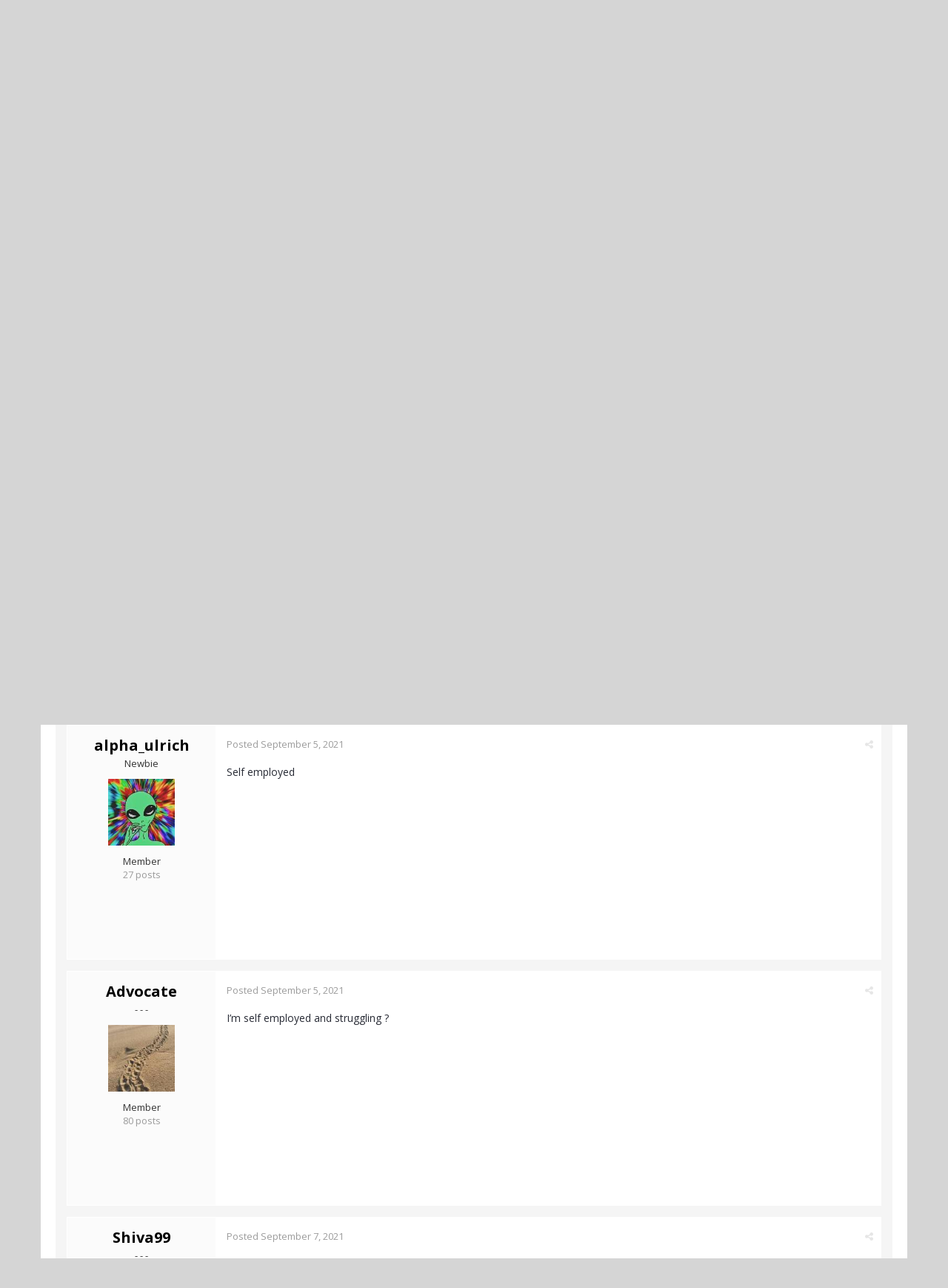

--- FILE ---
content_type: text/html;charset=UTF-8
request_url: https://www.actualized.org/forum/topic/71314-is-anyone-here-self-employed-or-work-a-9-to-5/
body_size: 12151
content:
<!DOCTYPE html>
<html lang="en-US" dir="ltr">
	<head>
		<title>Is anyone here self employed or work a 9 to 5? - Life Purpose, Career, Entrepreneurship, Finance - Actualized.org Forum</title>
		<!--[if lt IE 9]>
			<link rel="stylesheet" type="text/css" href="https://www.actualized.org/forum/uploads/css_built_2/5e61784858ad3c11f00b5706d12afe52_ie8.css.e5d8c665b8977e172c81e703e58ac22c.css">
		    <script src="//www.actualized.org/forum/applications/core/interface/html5shiv/html5shiv.js"></script>
		<![endif]-->
		
<meta charset="utf-8">

	<meta name="viewport" content="width=device-width, initial-scale=1">


	<meta property="og:image" content="https://www.actualized.org/forum/uploads/monthly_2020_01/Actualized_Logo_04.png.95944811af565d8d9efea1102eedd125.png">


	
		
			
				<meta name="description" content="

	Just curious, I&#039;d like to see the amount of people on here that are self employed or work a 9 to 5.

">
			
		
	

	
		
			
				<meta property="og:title" content="Is anyone here self employed or work a 9 to 5?">
			
		
	

	
		
			
				<meta property="og:type" content="object">
			
		
	

	
		
			
				<meta property="og:url" content="https://www.actualized.org/forum/topic/71314-is-anyone-here-self-employed-or-work-a-9-to-5/">
			
		
	

	
		
			
				<meta property="og:description" content="

	Just curious, I&#039;d like to see the amount of people on here that are self employed or work a 9 to 5.

">
			
		
	

	
		
			
				<meta property="og:updated_time" content="2021-10-10T22:19:05Z">
			
		
	

	
		
			
				<meta property="og:site_name" content="Actualized.org Forum">
			
		
	

	
		
			
				<meta property="og:locale" content="en_US">
			
		
	

<meta name="theme-color" content="#000000">
<link rel="canonical" href="https://www.actualized.org/forum/topic/71314-is-anyone-here-self-employed-or-work-a-9-to-5/" />


		

	<link rel='stylesheet' href='https://www.actualized.org/forum/uploads/css_built_2/341e4a57816af3ba440d891ca87450ff_framework.css.4c54d19bdd225b7367276f1d46c2a3e9.css?v=6dcee3118d' media='all'>

	<link rel='stylesheet' href='https://www.actualized.org/forum/uploads/css_built_2/05e81b71abe4f22d6eb8d1a929494829_responsive.css.17e3ab3499d760fbd44db4813911cd4a.css?v=6dcee3118d' media='all'>

	<link rel='stylesheet' href='https://www.actualized.org/forum/uploads/css_built_2/90eb5adf50a8c640f633d47fd7eb1778_core.css.81ac1399ab7d3f7e39f6503189c9b861.css?v=6dcee3118d' media='all'>

	<link rel='stylesheet' href='https://www.actualized.org/forum/uploads/css_built_2/5a0da001ccc2200dc5625c3f3934497d_core_responsive.css.5c047b6033c48a343c1f211b692877f9.css?v=6dcee3118d' media='all'>

	<link rel='stylesheet' href='https://www.actualized.org/forum/uploads/css_built_2/62e269ced0fdab7e30e026f1d30ae516_forums.css.dd1d22f3b0bc8e1f14ccd58db9f6dbd8.css?v=6dcee3118d' media='all'>

	<link rel='stylesheet' href='https://www.actualized.org/forum/uploads/css_built_2/76e62c573090645fb99a15a363d8620e_forums_responsive.css.0081e3d0cd47412d270d5cded6c93a1d.css?v=6dcee3118d' media='all'>




<link rel='stylesheet' href='https://www.actualized.org/forum/uploads/css_built_2/258adbb6e4f3e83cd3b355f84e3fa002_custom.css.9a08a309dadd46aa457bb1a4664b3e89.css?v=6dcee3118d' media='all'>



		

	<script type='text/javascript'>
		var ipsDebug = false;		
	
		var CKEDITOR_BASEPATH = '//www.actualized.org/forum/applications/core/interface/ckeditor/ckeditor/';
	
		var ipsSettings = {
			
			
			
			
			cookie_prefix: "ips4_",
			
			
			cookie_ssl: true,
			
			imgURL: "",
			baseURL: "//www.actualized.org/forum/",
			jsURL: "//www.actualized.org/forum/applications/core/interface/js/js.php",
			csrfKey: "799ab2e7a38b9554f3f89ead1779ad9f",
			antiCache: "6dcee3118d",
			disableNotificationSounds: false,
			useCompiledFiles: true,
			links_external: 1,
			memberID: 0
		};
	</script>



<script type='text/javascript' src='https://www.actualized.org/forum/uploads/javascript_global/root_library.js.e53cac392faaff6dc2c4beb4d4f4aefd.js?v=6dcee3118d' data-ips></script>


<script type='text/javascript' src='https://www.actualized.org/forum/uploads/javascript_global/root_js_lang_1.js.d446a53296d0571dc1c0eeb5097495e3.js?v=6dcee3118d' data-ips></script>


<script type='text/javascript' src='https://www.actualized.org/forum/uploads/javascript_global/root_framework.js.3c74f0dacd5478a9fbb0f14713df0434.js?v=6dcee3118d' data-ips></script>


<script type='text/javascript' src='https://www.actualized.org/forum/uploads/javascript_core/global_global_core.js.7d7c355e8e003186035a8e7bc67276e2.js?v=6dcee3118d' data-ips></script>


<script type='text/javascript' src='https://www.actualized.org/forum/uploads/javascript_core/plugins_plugins.js.203408a6ade0d700d4c6e5c60e90297f.js?v=6dcee3118d' data-ips></script>


<script type='text/javascript' src='https://www.actualized.org/forum/uploads/javascript_global/root_front.js.094b81564763fd1f4e8da1f94970c1ed.js?v=6dcee3118d' data-ips></script>


<script type='text/javascript' src='https://www.actualized.org/forum/uploads/javascript_forums/front_front_topic.js.97ecf19bb1e2e94056b89ba820c7eacf.js?v=6dcee3118d' data-ips></script>


<script type='text/javascript' src='https://www.actualized.org/forum/uploads/javascript_core/front_front_core.js.86aaab175fba8b1d78c64950a7f9e4be.js?v=6dcee3118d' data-ips></script>


<script type='text/javascript' src='https://www.actualized.org/forum/uploads/javascript_global/root_map.js.9311756ac09fe8b63fabbf0e6912d8b9.js?v=6dcee3118d' data-ips></script>



	<script type='text/javascript'>
		
			ips.setSetting( 'date_format', jQuery.parseJSON('"mm\/dd\/yy"') );
		
			ips.setSetting( 'date_first_day', jQuery.parseJSON('0') );
		
			ips.setSetting( 'remote_image_proxy', jQuery.parseJSON('0') );
		
		
	</script>


		

	<link rel='shortcut icon' href='https://www.actualized.org/forum/uploads/monthly_2020_01/favicon_05.ico.c9e00e223bfd66ebaf3e648a2ceecbf4.ico'>

	</head>
	<body class="ipsApp ipsApp_front ipsJS_none ipsClearfix" data-controller="core.front.core.app"  data-message=""  data-pageapp="forums" data-pagelocation="front" data-pagemodule="forums" data-pagecontroller="topic" itemscope itemtype="http://schema.org/WebSite">
		<meta itemprop="url" content="https://www.actualized.org/forum/">
		<a href="#elContent" class="ipsHide" title="Go to main content on this page" accesskey="m">Jump to content</a>
		
		<div id="ipsLayout_header" class="ipsClearfix">
			

			


			
<ul id='elMobileNav' class='ipsList_inline ipsResponsive_hideDesktop ipsResponsive_block' data-controller='core.front.core.mobileNav' data-default="all">
	
		
			
			
				
				
			
				
					<li id='elMobileBreadcrumb'>
						<a href='https://www.actualized.org/forum/forum/9-life-purpose-career-entrepreneurship-finance/'>
							<span>Life Purpose, Career, Entrepreneurship, Finance</span>
						</a>
					</li>
				
				
			
				
				
			
		
	
	
	
	<li >
		<a data-action="defaultStream" class='ipsType_light'  href='https://www.actualized.org/forum/discover/'><i class='icon-newspaper'></i></a>
	</li>

	
		<li class='ipsJS_show'>
			<a href='https://www.actualized.org/forum/search/' data-action="mobileSearch"><i class='fa fa-search'></i></a>
		</li>
	
	<li data-ipsDrawer data-ipsDrawer-drawerElem='#elMobileDrawer'>
		<a href='#'>
			
			
				
			
			
			
			<i class='fa fa-navicon'></i>
		</a>
	</li>
</ul>
			<header>
				<div class="ipsLayout_container">
					


<a href='https://www.actualized.org/forum/' id='elLogo' accesskey='1'><img src="https://www.actualized.org/forum/uploads/monthly_2020_01/Actualized_Forum_Logo_12.png.119931085798c6221b3fdfe89f978f3f.png" alt='Actualized.org Forum'></a>

					

	<ul id="elUserNav" class="ipsList_inline cSignedOut ipsClearfix ipsResponsive_hidePhone ipsResponsive_block">
		<li id="elSignInLink">
			<a href="https://www.actualized.org/forum/login/" data-ipsmenu-closeonclick="false" data-ipsmenu id="elUserSignIn">
				Sign In  <i class="fa fa-caret-down"></i>
			</a>
			
<div id='elUserSignIn_menu' class='ipsMenu ipsMenu_auto ipsHide'>
	<div data-role="loginForm">
		
		
			
				
<form accept-charset='utf-8' class="ipsPad ipsForm ipsForm_vertical" method='post' action='https://www.actualized.org/forum/login/' data-ipsValidation novalidate>
	<input type="hidden" name="login__standard_submitted" value="1">
	
		<input type="hidden" name="csrfKey" value="799ab2e7a38b9554f3f89ead1779ad9f">
	
	<h4 class="ipsType_sectionHead">Sign In</h4>
	<br><br>
	<ul class='ipsList_reset'>
		
			
				
					<li class="ipsFieldRow ipsFieldRow_noLabel ipsFieldRow_fullWidth">
						<input type="text" required placeholder="Display Name or Email Address" name='auth' id='auth'>
					</li>
				
			
				
					<li class="ipsFieldRow ipsFieldRow_noLabel ipsFieldRow_fullWidth">
						<input type="password" required placeholder="Password" name='password' id='password'>
					</li>
				
			
				
					
<li class='ipsFieldRow ipsFieldRow_checkbox ipsClearfix ' id="9c7ffa65f11c317804907d1e35f70d9d">
	
		
		
<input type="hidden" name="remember_me" value="0">
<span class='ipsCustomInput'>
	<input
		type='checkbox'
		role='checkbox'
		name='remember_me_checkbox'
		value='1'
		id="check_9c7ffa65f11c317804907d1e35f70d9d"
		data-toggle-id="9c7ffa65f11c317804907d1e35f70d9d"
		checked aria-checked='true'
		
		
		
		
		
		
	>
	
	<span></span>
</span>


		
		<div class='ipsFieldRow_content'>
			<label class='ipsFieldRow_label' for='check_9c7ffa65f11c317804907d1e35f70d9d'>Remember me </label>
			


<span class='ipsFieldRow_desc'>
	Not recommended on shared computers
</span>
			
			
		</div>
	
</li>
				
			
		
		<li class="ipsFieldRow ipsFieldRow_fullWidth">
			<br>
			<button type="submit" class="ipsButton ipsButton_primary ipsButton_small" id="elSignIn_submit">Sign In</button>
			<br>
			<p class="ipsType_right ipsType_small">
				<a href='https://www.actualized.org/forum/lostpassword/' data-ipsDialog data-ipsDialog-title='Forgot your password?'>Forgot your password?</a>
			</p>
		</li>
	</ul>
</form>
			
		
		
	</div>
</div>
		</li>
		
			<li>
				<a href="https://www.actualized.org/forum/register/" id="elRegisterButton" class="ipsButton ipsButton_normal ipsButton_primary">
					Sign Up
				</a>
			</li>
		
	</ul>

				</div>
			</header>
			

	<nav class='ipsLayout_container' data-controller='core.front.core.navBar'>
		<div class='ipsNavBar_primary ipsNavBar_noSubBars ipsClearfix'>
			
				<div id='elSearch' class='ipsPos_right' data-controller='core.front.core.quickSearch' itemprop="potentialAction" itemscope itemtype="http://schema.org/SearchAction" data-default="all">
					<form accept-charset='utf-8' action='https://www.actualized.org/forum/search/' method='post'>
						<meta itemprop="target" content="https://www.actualized.org/forum/search/?q={q}">
						<input type="hidden" name="type" value="all" data-role="searchFilter">
						<a href='#' id='elSearchFilter' data-ipsMenu data-ipsMenu-selectable='radio' data-ipsMenu-appendTo='#elSearch' class="ipsHide">
							<span data-role='searchingIn'>
								All Content
							</span>
							<i class='fa fa-caret-down'></i>
						</a>
						<ul id='elSearchFilter_menu' class='ipsMenu ipsMenu_selectable ipsMenu_narrow ipsHide'>
							<li class='ipsMenu_item ipsMenu_itemChecked' data-ipsMenuValue='all'>
								<a href='https://www.actualized.org/forum/index.php?app=core&amp;module=search&amp;controller=search&amp;csrfKey=799ab2e7a38b9554f3f89ead1779ad9f' title='All Content'>All Content</a>
							</li>
							<li class='ipsMenu_sep'><hr></li>
							
								
									<li class='ipsMenu_item' data-ipsMenuValue='{&quot;type&quot;:&quot;forums_topic&quot;,&quot;item&quot;:71314}' data-options='{&quot;type&quot;:&quot;forums_topic&quot;,&quot;item&quot;:71314}'>
										<a href='#'>This Topic</a>
									</li>
								
									<li class='ipsMenu_item' data-ipsMenuValue='{&quot;type&quot;:&quot;forums_topic&quot;,&quot;nodes&quot;:9}' data-options='{&quot;type&quot;:&quot;forums_topic&quot;,&quot;nodes&quot;:9}'>
										<a href='#'>This Forum</a>
									</li>
								
								<li class='ipsMenu_sep'><hr></li>
							
							<li data-role='globalSearchMenuOptions'></li>
							<li class='ipsMenu_item ipsMenu_itemNonSelect'>
								<a href='https://www.actualized.org/forum/search/' accesskey='4'><i class='fa fa-cog'></i> Advanced Search</a>
							</li>
						</ul>
						<input type='search' id='elSearchField' placeholder='Search...' name='q' itemprop="query-input">
						<button type='submit'><i class='fa fa-search'></i></button>
					</form>
				</div>
			
			<ul data-role="primaryNavBar" class='ipsResponsive_showDesktop ipsResponsive_block'>
				

	
		
		
			
		
		<li class='ipsNavBar_active' data-active id='elNavSecondary_14' data-role="navBarItem" data-navApp="forums" data-navExt="Forums">
			
			
				<a href="https://www.actualized.org/forum"  data-navItem-id="14" data-navDefault>
					Forums
				</a>
			
			
		</li>
	

	
		
		
		<li  id='elNavSecondary_15' data-role="navBarItem" data-navApp="core" data-navExt="Guidelines">
			
			
				<a href="https://www.actualized.org/forum/guidelines/"  data-navItem-id="15" >
					Guidelines
				</a>
			
			
		</li>
	

	

	

	
		
		
		<li  id='elNavSecondary_28' data-role="navBarItem" data-navApp="core" data-navExt="CustomItem">
			
			
				<a href="http://www.actualized.org/articles/" target='_blank' data-navItem-id="28" >
					All Videos
				</a>
			
			
		</li>
	

	
		
		
		<li  id='elNavSecondary_31' data-role="navBarItem" data-navApp="core" data-navExt="CustomItem">
			
			
				<a href="https://www.actualized.org/insights" target='_blank' data-navItem-id="31" >
					Blog
				</a>
			
			
		</li>
	

	
		
		
		<li  id='elNavSecondary_29' data-role="navBarItem" data-navApp="core" data-navExt="CustomItem">
			
			
				<a href="http://www.actualized.org/store" target='_blank' data-navItem-id="29" >
					Store
				</a>
			
			
		</li>
	

				<li class='ipsHide' id='elNavigationMore' data-role='navMore'>
					<a href='#' data-ipsMenu data-ipsMenu-appendTo='#elNavigationMore' id='elNavigationMore_dropdown'>More</a>
					<ul class='ipsNavBar_secondary ipsHide' data-role='secondaryNavBar'>
						<li class='ipsHide' id='elNavigationMore_more' data-role='navMore'>
							<a href='#' data-ipsMenu data-ipsMenu-appendTo='#elNavigationMore_more' id='elNavigationMore_more_dropdown'>More <i class='fa fa-caret-down'></i></a>
							<ul class='ipsHide ipsMenu ipsMenu_auto' id='elNavigationMore_more_dropdown_menu' data-role='moreDropdown'></ul>
						</li>
					</ul>
				</li>
			</ul>
		</div>
	</nav>

		</div>
		<main role="main" id="ipsLayout_body" class="ipsLayout_container">
			<div id="ipsLayout_contentArea">
				<div id="ipsLayout_contentWrapper">
					
<nav class='ipsBreadcrumb ipsBreadcrumb_top ipsFaded_withHover'>
	

	<ul class='ipsList_inline ipsPos_right'>
		
		<li >
			<a data-action="defaultStream" class='ipsType_light '  href='https://www.actualized.org/forum/discover/'><i class='icon-newspaper'></i> <span>All Activity</span></a>
		</li>
		
	</ul>

	<ul itemscope itemtype="http://schema.org/BreadcrumbList">
		<li  itemprop="itemListElement" itemscope itemtype="http://schema.org/ListItem">
			<a title="Home" href='https://www.actualized.org/forum/' itemprop="item">
				<span itemprop="name"><i class='fa fa-home'></i> Home <i class='fa fa-angle-right'></i></span>
			</a>
		</li>
		
		
			<li  itemprop="itemListElement" itemscope itemtype="http://schema.org/ListItem">
				
					<a href='https://www.actualized.org/forum/forum/1-main-discussions/' itemprop="item">
						<span itemprop="name">Main Discussions <i class='fa fa-angle-right'></i></span>
					</a>
				
			</li>
			
		
			<li  itemprop="itemListElement" itemscope itemtype="http://schema.org/ListItem">
				
					<a href='https://www.actualized.org/forum/forum/9-life-purpose-career-entrepreneurship-finance/' itemprop="item">
						<span itemprop="name">Life Purpose, Career, Entrepreneurship, Finance <i class='fa fa-angle-right'></i></span>
					</a>
				
			</li>
			
		
			<li  itemprop="itemListElement" itemscope itemtype="http://schema.org/ListItem">
				
					Is anyone here self employed or work a 9 to 5?
				
			</li>
			
		
	</ul>
</nav>
					
					<div id="ipsLayout_mainArea">
						<a id="elContent"></a>
						
						
						

	<div class='cWidgetContainer '  data-role='widgetReceiver' data-orientation='horizontal' data-widgetArea='header'>
		<ul class='ipsList_reset'>
			
				
					
					<li class='ipsWidget ipsWidget_horizontal ipsBox ipsWidgetHide ipsHide' data-blockID='app_core_announcements_announcements' data-blockConfig="true" data-blockTitle="Announcements" data-controller='core.front.widgets.block'></li>
				
			
		</ul>
	</div>

						






<div class="ipsPageHeader ipsClearfix">
	
		<div class="ipsPos_right ipsResponsive_noFloat ipsResponsive_hidePhone">
			

<div data-followApp='forums' data-followArea='topic' data-followID='71314' data-controller='core.front.core.followButton'>
	
		<span class='ipsType_light ipsType_blendLinks ipsResponsive_hidePhone ipsResponsive_inline'><i class='fa fa-info-circle'></i> <a href='https://www.actualized.org/forum/login/' title='Go to the sign in page'>Sign in to follow this</a>&nbsp;&nbsp;</span>
	
	

	<div class="ipsFollow ipsPos_middle ipsButton ipsButton_light ipsButton_verySmall " data-role="followButton">
		
			<a href='https://www.actualized.org/forum/index.php?app=core&amp;module=system&amp;section=notifications&amp;do=followers&amp;follow_app=forums&amp;follow_area=topic&amp;follow_id=71314' title='See who follows this' class='ipsType_blendLinks ipsType_noUnderline' data-ipsTooltip data-ipsDialog data-ipsDialog-size='narrow' data-ipsDialog-title='Who follows this'>
		
				<span>Followers</span>
				<span class='ipsCommentCount'>3</span>
		
			</a>
		
	</div>

</div>
		</div>
	
	<div class="ipsPhotoPanel ipsPhotoPanel_small ipsPhotoPanel_notPhone ipsClearfix">
		


	<a href="https://www.actualized.org/forum/profile/21262-brandon-l/" data-ipsHover data-ipsHover-target="https://www.actualized.org/forum/profile/21262-brandon-l/?do=hovercard" class="ipsUserPhoto ipsUserPhoto_small" title="Go to Brandon L's profile">
		<img src='https://www.actualized.org/forum/uploads/monthly_2025_08/AirBrush_20250211182129.thumb.jpg.5734f67dc1b6f38e87555b7859630fdc.jpg' alt='Brandon L' itemprop="image">
	</a>

		<div>
			<h1 class="ipsType_pageTitle ipsContained_container">
				

				
				<div class="ipsType_break ipsContained">
					
						Is anyone here self employed or work a 9 to 5?
					
				</div>
			</h1>
			
			<p class="ipsType_reset ipsType_blendLinks ">
				<span class="ipsType_normal">Started by 
<a href='https://www.actualized.org/forum/profile/21262-brandon-l/' title="Go to Brandon L's profile">Brandon L</a></span>, <span class="ipsType_light ipsType_noBreak"><time datetime='2021-09-05T18:04:08Z' title='09/05/2021 06:04  PM' data-short='4 y'>September 5, 2021</time></span><br>
			</p>
			
		</div>
	</div>
</div>





<div class="ipsClearfix">
	
	
	<ul class="ipsToolList ipsToolList_horizontal ipsClearfix ipsSpacer_both ipsResponsive_hidePhone">
		
		
		
	</ul>
</div>

<div data-controller="core.front.core.commentFeed,forums.front.topic.view, core.front.core.ignoredComments" data-autopoll data-baseurl="https://www.actualized.org/forum/topic/71314-is-anyone-here-self-employed-or-work-a-9-to-5/" data-lastpage data-feedid="topic-71314" class="cTopic ipsClear ipsSpacer_top">
	
		<h2 class="ipsType_sectionTitle ipsType_reset ipsType_medium" data-role="comment_count" data-commentcountstring="js_num_topic_posts">11 posts in this topic</h2>
		
	

	<div data-role="commentFeed" data-controller="core.front.core.moderation" class="ipsAreaBackground_light ipsPad">
		<form action="https://www.actualized.org/forum/topic/71314-is-anyone-here-self-employed-or-work-a-9-to-5/?csrfKey=799ab2e7a38b9554f3f89ead1779ad9f&amp;do=multimodComment" method="post" data-ipspageaction data-role="moderationTools">
			
			
				
					
					
					




<a id="comment-983385"></a>
<article itemscope itemtype="http://schema.org/Comment"  id="elComment_983385" class="cPost ipsBox  ipsComment  ipsComment_parent ipsClearfix ipsClear ipsColumns ipsColumns_noSpacing ipsColumns_collapsePhone  ">
	
	<aside class="ipsComment_author cAuthorPane ipsColumn ipsColumn_medium">
		
<h3 class="ipsType_sectionHead cAuthorPane_author ipsType_blendLinks ipsType_break" itemprop="creator" itemscope itemtype="http://schema.org/Person"><strong itemprop="name">
<a href='https://www.actualized.org/forum/profile/21262-brandon-l/' title="Go to Brandon L's profile">Brandon L</a></strong> <span class="ipsResponsive_showPhone ipsResponsive_inline">  
</span>
</h3>
		<ul class="cAuthorPane_info ipsList_reset">
          
              <li><span style="background: #6d707d; margin-bottom: 10px;" class="ipsBadge ipsBadge_normal ipsBadge_positive"><i class="fa fa-star"></i> Topic Starter</span></li>
          

			
				<li class="ipsResponsive_hidePhone ipsType_break">- - -</li>
			
			

			<li class="cAuthorPane_photo">
				


	<a href="https://www.actualized.org/forum/profile/21262-brandon-l/" data-ipsHover data-ipsHover-target="https://www.actualized.org/forum/profile/21262-brandon-l/?do=hovercard" class="ipsUserPhoto ipsUserPhoto_large" title="Go to Brandon L's profile">
		<img src='https://www.actualized.org/forum/uploads/monthly_2025_08/AirBrush_20250211182129.thumb.jpg.5734f67dc1b6f38e87555b7859630fdc.jpg' alt='Brandon L' itemprop="image">
	</a>

			</li>
			<li>Member</li>
			
			
				<li class="ipsResponsive_hidePhone">
</li>
				<li class="ipsType_light">77 posts</li>

				
				

			
		</ul>
	</aside>
	<div class="ipsColumn ipsColumn_fluid">
		

<div id="comment-983385_wrap" data-controller="core.front.core.comment" data-commentapp="forums" data-commenttype="forums" data-commentid="983385" data-quotedata="{&quot;userid&quot;:21262,&quot;username&quot;:&quot;Brandon L&quot;,&quot;timestamp&quot;:1630865048,&quot;contentapp&quot;:&quot;forums&quot;,&quot;contenttype&quot;:&quot;forums&quot;,&quot;contentid&quot;:71314,&quot;contentclass&quot;:&quot;forums_Topic&quot;,&quot;contentcommentid&quot;:983385}" class="ipsComment_content ipsType_medium  ipsFaded_withHover">
	

	<div class="ipsComment_meta ipsType_light">
		<p class="ipsPos_right ipsType_reset ipsType_blendLinks ipsFaded ipsFaded_more">
			
			
				<a href="https://www.actualized.org/forum/topic/71314-is-anyone-here-self-employed-or-work-a-9-to-5/" data-ipstooltip title="Share this post" data-ipsmenu data-ipsmenu-closeonclick="false" id="elSharePost_983385" data-role="shareComment"><i class="fa fa-share-alt"></i></a>
			
			
		</p>

		<p class="ipsType_reset">
			<a href="https://www.actualized.org/forum/topic/71314-is-anyone-here-self-employed-or-work-a-9-to-5/?do=findComment&amp;comment=983385" class="ipsType_blendLinks">Posted <time datetime='2021-09-05T18:04:08Z' title='09/05/2021 06:04  PM' data-short='4 y'>September 5, 2021</time></a>
			
			
			
		</p>
	</div>

	


	<div class="cPost_contentWrap ipsPad">		
		<div data-role="commentContent" itemprop="text" class="ipsType_normal ipsType_richText ipsContained" data-controller="core.front.core.lightboxedImages">
			
<p>
	Just curious, I'd like to see the amount of people on here that are self employed or work a 9 to 5.
</p>


			
		</div>

		
			
		

		<ul class="ipsComment_controls ipsClearfix" data-role="commentControls">
			
				
				
				
			
			<li class="ipsHide" data-role="commentLoading">
				<span class="ipsLoading ipsLoading_tiny ipsLoading_noAnim"></span>
			</li>
			</ul>
		
	</div>

	<div class="ipsMenu ipsMenu_wide ipsHide cPostShareMenu" id="elSharePost_983385_menu">
		<div class="ipsPad">
			<h4 class="ipsType_sectionHead">Share this post</h4>
			<hr class="ipsHr">
			<h5 class="ipsType_normal ipsType_reset">Link to post</h5>
			
			<input type="text" value="https://www.actualized.org/forum/topic/71314-is-anyone-here-self-employed-or-work-a-9-to-5/" class="ipsField_fullWidth">
			

			
				<h5 class="ipsType_normal ipsType_reset ipsSpacer_top">Share on other sites</h5>
				

	<ul class="ipsList_inline ipsList_noSpacing ipsClearfix" data-controller="core.front.core.sharelink">
		
			<li>
<a href="https://www.facebook.com/sharer/sharer.php?u=https%3A%2F%2Fwww.actualized.org%2Fforum%2Ftopic%2F71314-is-anyone-here-self-employed-or-work-a-9-to-5%2F%3Fdo%3DfindComment%26comment%3D983385" class="cShareLink cShareLink_facebook" target="_blank" data-role="shareLink" title='Share on Facebook' data-ipsTooltip rel='noopener noreferrer'>
	<i class="fa fa-facebook"></i>
</a></li>
		
			<li>
<a href="http://twitter.com/share?text=Is%20anyone%20here%20self%20employed%20or%20work%20a%209%20to%205%3F&amp;url=https%3A%2F%2Fwww.actualized.org%2Fforum%2Ftopic%2F71314-is-anyone-here-self-employed-or-work-a-9-to-5%2F%3Fdo%3DfindComment%26comment%3D983385" class="cShareLink cShareLink_twitter" target="_blank" data-role="shareLink" title='Share on Twitter' data-ipsTooltip rel='noopener noreferrer'>
	<i class="fa fa-twitter"></i>
</a></li>
		
			<li>
<a href="http://www.reddit.com/submit?url=https%3A%2F%2Fwww.actualized.org%2Fforum%2Ftopic%2F71314-is-anyone-here-self-employed-or-work-a-9-to-5%2F%3Fdo%3DfindComment%26comment%3D983385&amp;title=Is+anyone+here+self+employed+or+work+a+9+to+5%3F" class="cShareLink cShareLink_reddit" target="_blank" title='Share on Reddit' data-ipsTooltip rel='noopener noreferrer'>
	<i class="fa fa-reddit"></i>
</a></li>
		
	</ul>

			
		</div>
	</div>
</div>

	</div>
</article>

					
				
					
					
					




<a id="comment-983485"></a>
<article itemscope itemtype="http://schema.org/Comment"  id="elComment_983485" class="cPost ipsBox  ipsComment  ipsComment_parent ipsClearfix ipsClear ipsColumns ipsColumns_noSpacing ipsColumns_collapsePhone  ">
	
	<aside class="ipsComment_author cAuthorPane ipsColumn ipsColumn_medium">
		
<h3 class="ipsType_sectionHead cAuthorPane_author ipsType_blendLinks ipsType_break" itemprop="creator" itemscope itemtype="http://schema.org/Person"><strong itemprop="name">
<a href='https://www.actualized.org/forum/profile/20657-nobody_here/' title="Go to Nobody_Here's profile">Nobody_Here</a></strong> <span class="ipsResponsive_showPhone ipsResponsive_inline">  
</span>
</h3>
		<ul class="cAuthorPane_info ipsList_reset">
          

			
				<li class="ipsResponsive_hidePhone ipsType_break">- - -</li>
			
			

			<li class="cAuthorPane_photo">
				


	<a href="https://www.actualized.org/forum/profile/20657-nobody_here/" data-ipsHover data-ipsHover-target="https://www.actualized.org/forum/profile/20657-nobody_here/?do=hovercard" class="ipsUserPhoto ipsUserPhoto_large" title="Go to Nobody_Here's profile">
		<img src='https://www.actualized.org/forum/uploads/monthly_2021_09/Black_square.thumb.jpg.d296d1f91022e42af1e9bbe3d3c76a64.jpg' alt='Nobody_Here' itemprop="image">
	</a>

			</li>
			<li>Member</li>
			
			
				<li class="ipsResponsive_hidePhone">
</li>
				<li class="ipsType_light">209 posts</li>

				
				

			
		</ul>
	</aside>
	<div class="ipsColumn ipsColumn_fluid">
		

<div id="comment-983485_wrap" data-controller="core.front.core.comment" data-commentapp="forums" data-commenttype="forums" data-commentid="983485" data-quotedata="{&quot;userid&quot;:20657,&quot;username&quot;:&quot;Nobody_Here&quot;,&quot;timestamp&quot;:1630872985,&quot;contentapp&quot;:&quot;forums&quot;,&quot;contenttype&quot;:&quot;forums&quot;,&quot;contentid&quot;:71314,&quot;contentclass&quot;:&quot;forums_Topic&quot;,&quot;contentcommentid&quot;:983485}" class="ipsComment_content ipsType_medium  ipsFaded_withHover">
	

	<div class="ipsComment_meta ipsType_light">
		<p class="ipsPos_right ipsType_reset ipsType_blendLinks ipsFaded ipsFaded_more">
			
			
				<a href="https://www.actualized.org/forum/topic/71314-is-anyone-here-self-employed-or-work-a-9-to-5/?do=findComment&amp;comment=983485" data-ipstooltip title="Share this post" data-ipsmenu data-ipsmenu-closeonclick="false" id="elSharePost_983485" data-role="shareComment"><i class="fa fa-share-alt"></i></a>
			
			
		</p>

		<p class="ipsType_reset">
			<a href="https://www.actualized.org/forum/topic/71314-is-anyone-here-self-employed-or-work-a-9-to-5/?do=findComment&amp;comment=983485" class="ipsType_blendLinks">Posted <time datetime='2021-09-05T20:16:25Z' title='09/05/2021 08:16  PM' data-short='4 y'>September 5, 2021</time></a>
			
			
			
		</p>
	</div>

	


	<div class="cPost_contentWrap ipsPad">		
		<div data-role="commentContent" itemprop="text" class="ipsType_normal ipsType_richText ipsContained" data-controller="core.front.core.lightboxedImages">
			
<p>
	I work for an employer. 
</p>


			
		</div>

		
			
		

		<ul class="ipsComment_controls ipsClearfix" data-role="commentControls">
			
				
				
				
			
			<li class="ipsHide" data-role="commentLoading">
				<span class="ipsLoading ipsLoading_tiny ipsLoading_noAnim"></span>
			</li>
			</ul>
		
	</div>

	<div class="ipsMenu ipsMenu_wide ipsHide cPostShareMenu" id="elSharePost_983485_menu">
		<div class="ipsPad">
			<h4 class="ipsType_sectionHead">Share this post</h4>
			<hr class="ipsHr">
			<h5 class="ipsType_normal ipsType_reset">Link to post</h5>
			
			<input type="text" value="https://www.actualized.org/forum/topic/71314-is-anyone-here-self-employed-or-work-a-9-to-5/?do=findComment&amp;comment=983485" class="ipsField_fullWidth">
			

			
				<h5 class="ipsType_normal ipsType_reset ipsSpacer_top">Share on other sites</h5>
				

	<ul class="ipsList_inline ipsList_noSpacing ipsClearfix" data-controller="core.front.core.sharelink">
		
			<li>
<a href="https://www.facebook.com/sharer/sharer.php?u=https%3A%2F%2Fwww.actualized.org%2Fforum%2Ftopic%2F71314-is-anyone-here-self-employed-or-work-a-9-to-5%2F%3Fdo%3DfindComment%26comment%3D983485" class="cShareLink cShareLink_facebook" target="_blank" data-role="shareLink" title='Share on Facebook' data-ipsTooltip rel='noopener noreferrer'>
	<i class="fa fa-facebook"></i>
</a></li>
		
			<li>
<a href="http://twitter.com/share?text=Is%20anyone%20here%20self%20employed%20or%20work%20a%209%20to%205%3F&amp;url=https%3A%2F%2Fwww.actualized.org%2Fforum%2Ftopic%2F71314-is-anyone-here-self-employed-or-work-a-9-to-5%2F%3Fdo%3DfindComment%26comment%3D983485" class="cShareLink cShareLink_twitter" target="_blank" data-role="shareLink" title='Share on Twitter' data-ipsTooltip rel='noopener noreferrer'>
	<i class="fa fa-twitter"></i>
</a></li>
		
			<li>
<a href="http://www.reddit.com/submit?url=https%3A%2F%2Fwww.actualized.org%2Fforum%2Ftopic%2F71314-is-anyone-here-self-employed-or-work-a-9-to-5%2F%3Fdo%3DfindComment%26comment%3D983485&amp;title=Is+anyone+here+self+employed+or+work+a+9+to+5%3F" class="cShareLink cShareLink_reddit" target="_blank" title='Share on Reddit' data-ipsTooltip rel='noopener noreferrer'>
	<i class="fa fa-reddit"></i>
</a></li>
		
	</ul>

			
		</div>
	</div>
</div>

	</div>
</article>

					
				
					
					
					




<a id="comment-983546"></a>
<article itemscope itemtype="http://schema.org/Comment"  id="elComment_983546" class="cPost ipsBox  ipsComment  ipsComment_parent ipsClearfix ipsClear ipsColumns ipsColumns_noSpacing ipsColumns_collapsePhone  ">
	
	<aside class="ipsComment_author cAuthorPane ipsColumn ipsColumn_medium">
		
<h3 class="ipsType_sectionHead cAuthorPane_author ipsType_blendLinks ipsType_break" itemprop="creator" itemscope itemtype="http://schema.org/Person"><strong itemprop="name">
<a href='https://www.actualized.org/forum/profile/26067-alpha_ulrich/' title="Go to alpha_ulrich's profile">alpha_ulrich</a></strong> <span class="ipsResponsive_showPhone ipsResponsive_inline">  
</span>
</h3>
		<ul class="cAuthorPane_info ipsList_reset">
          

			
				<li class="ipsResponsive_hidePhone ipsType_break">Newbie</li>
			
			

			<li class="cAuthorPane_photo">
				


	<a href="https://www.actualized.org/forum/profile/26067-alpha_ulrich/" data-ipsHover data-ipsHover-target="https://www.actualized.org/forum/profile/26067-alpha_ulrich/?do=hovercard" class="ipsUserPhoto ipsUserPhoto_large" title="Go to alpha_ulrich's profile">
		<img src='https://www.actualized.org/forum/uploads/monthly_2021_08/1.thumb.jpg.b9b05cee92c4fb191327df1bb1c688c0.jpg' alt='alpha_ulrich' itemprop="image">
	</a>

			</li>
			<li>Member</li>
			
			
				<li class="ipsResponsive_hidePhone">
</li>
				<li class="ipsType_light">27 posts</li>

				
				

			
		</ul>
	</aside>
	<div class="ipsColumn ipsColumn_fluid">
		

<div id="comment-983546_wrap" data-controller="core.front.core.comment" data-commentapp="forums" data-commenttype="forums" data-commentid="983546" data-quotedata="{&quot;userid&quot;:26067,&quot;username&quot;:&quot;alpha_ulrich&quot;,&quot;timestamp&quot;:1630878089,&quot;contentapp&quot;:&quot;forums&quot;,&quot;contenttype&quot;:&quot;forums&quot;,&quot;contentid&quot;:71314,&quot;contentclass&quot;:&quot;forums_Topic&quot;,&quot;contentcommentid&quot;:983546}" class="ipsComment_content ipsType_medium  ipsFaded_withHover">
	

	<div class="ipsComment_meta ipsType_light">
		<p class="ipsPos_right ipsType_reset ipsType_blendLinks ipsFaded ipsFaded_more">
			
			
				<a href="https://www.actualized.org/forum/topic/71314-is-anyone-here-self-employed-or-work-a-9-to-5/?do=findComment&amp;comment=983546" data-ipstooltip title="Share this post" data-ipsmenu data-ipsmenu-closeonclick="false" id="elSharePost_983546" data-role="shareComment"><i class="fa fa-share-alt"></i></a>
			
			
		</p>

		<p class="ipsType_reset">
			<a href="https://www.actualized.org/forum/topic/71314-is-anyone-here-self-employed-or-work-a-9-to-5/?do=findComment&amp;comment=983546" class="ipsType_blendLinks">Posted <time datetime='2021-09-05T21:41:29Z' title='09/05/2021 09:41  PM' data-short='4 y'>September 5, 2021</time></a>
			
			
			
		</p>
	</div>

	


	<div class="cPost_contentWrap ipsPad">		
		<div data-role="commentContent" itemprop="text" class="ipsType_normal ipsType_richText ipsContained" data-controller="core.front.core.lightboxedImages">
			
<p>
	Self employed
</p>


			
		</div>

		
			
		

		<ul class="ipsComment_controls ipsClearfix" data-role="commentControls">
			
				
				
				
			
			<li class="ipsHide" data-role="commentLoading">
				<span class="ipsLoading ipsLoading_tiny ipsLoading_noAnim"></span>
			</li>
			</ul>
		
	</div>

	<div class="ipsMenu ipsMenu_wide ipsHide cPostShareMenu" id="elSharePost_983546_menu">
		<div class="ipsPad">
			<h4 class="ipsType_sectionHead">Share this post</h4>
			<hr class="ipsHr">
			<h5 class="ipsType_normal ipsType_reset">Link to post</h5>
			
			<input type="text" value="https://www.actualized.org/forum/topic/71314-is-anyone-here-self-employed-or-work-a-9-to-5/?do=findComment&amp;comment=983546" class="ipsField_fullWidth">
			

			
				<h5 class="ipsType_normal ipsType_reset ipsSpacer_top">Share on other sites</h5>
				

	<ul class="ipsList_inline ipsList_noSpacing ipsClearfix" data-controller="core.front.core.sharelink">
		
			<li>
<a href="https://www.facebook.com/sharer/sharer.php?u=https%3A%2F%2Fwww.actualized.org%2Fforum%2Ftopic%2F71314-is-anyone-here-self-employed-or-work-a-9-to-5%2F%3Fdo%3DfindComment%26comment%3D983546" class="cShareLink cShareLink_facebook" target="_blank" data-role="shareLink" title='Share on Facebook' data-ipsTooltip rel='noopener noreferrer'>
	<i class="fa fa-facebook"></i>
</a></li>
		
			<li>
<a href="http://twitter.com/share?text=Is%20anyone%20here%20self%20employed%20or%20work%20a%209%20to%205%3F&amp;url=https%3A%2F%2Fwww.actualized.org%2Fforum%2Ftopic%2F71314-is-anyone-here-self-employed-or-work-a-9-to-5%2F%3Fdo%3DfindComment%26comment%3D983546" class="cShareLink cShareLink_twitter" target="_blank" data-role="shareLink" title='Share on Twitter' data-ipsTooltip rel='noopener noreferrer'>
	<i class="fa fa-twitter"></i>
</a></li>
		
			<li>
<a href="http://www.reddit.com/submit?url=https%3A%2F%2Fwww.actualized.org%2Fforum%2Ftopic%2F71314-is-anyone-here-self-employed-or-work-a-9-to-5%2F%3Fdo%3DfindComment%26comment%3D983546&amp;title=Is+anyone+here+self+employed+or+work+a+9+to+5%3F" class="cShareLink cShareLink_reddit" target="_blank" title='Share on Reddit' data-ipsTooltip rel='noopener noreferrer'>
	<i class="fa fa-reddit"></i>
</a></li>
		
	</ul>

			
		</div>
	</div>
</div>

	</div>
</article>

					
				
					
					
					




<a id="comment-983559"></a>
<article itemscope itemtype="http://schema.org/Comment"  id="elComment_983559" class="cPost ipsBox  ipsComment  ipsComment_parent ipsClearfix ipsClear ipsColumns ipsColumns_noSpacing ipsColumns_collapsePhone  ">
	
	<aside class="ipsComment_author cAuthorPane ipsColumn ipsColumn_medium">
		
<h3 class="ipsType_sectionHead cAuthorPane_author ipsType_blendLinks ipsType_break" itemprop="creator" itemscope itemtype="http://schema.org/Person"><strong itemprop="name">
<a href='https://www.actualized.org/forum/profile/13528-advocate/' title="Go to Advocate's profile">Advocate</a></strong> <span class="ipsResponsive_showPhone ipsResponsive_inline">  
</span>
</h3>
		<ul class="cAuthorPane_info ipsList_reset">
          

			
				<li class="ipsResponsive_hidePhone ipsType_break">- - -</li>
			
			

			<li class="cAuthorPane_photo">
				


	<a href="https://www.actualized.org/forum/profile/13528-advocate/" data-ipsHover data-ipsHover-target="https://www.actualized.org/forum/profile/13528-advocate/?do=hovercard" class="ipsUserPhoto ipsUserPhoto_large" title="Go to Advocate's profile">
		<img src='https://www.actualized.org/forum/uploads/monthly_2021_02/6032b11684943_IMG_20201125_171220(2).thumb.jpg.09d58e529059cd2cc2ffa5a4a5d9a28d.jpg' alt='Advocate' itemprop="image">
	</a>

			</li>
			<li>Member</li>
			
			
				<li class="ipsResponsive_hidePhone">
</li>
				<li class="ipsType_light">80 posts</li>

				
				

			
		</ul>
	</aside>
	<div class="ipsColumn ipsColumn_fluid">
		

<div id="comment-983559_wrap" data-controller="core.front.core.comment" data-commentapp="forums" data-commenttype="forums" data-commentid="983559" data-quotedata="{&quot;userid&quot;:13528,&quot;username&quot;:&quot;Advocate&quot;,&quot;timestamp&quot;:1630879542,&quot;contentapp&quot;:&quot;forums&quot;,&quot;contenttype&quot;:&quot;forums&quot;,&quot;contentid&quot;:71314,&quot;contentclass&quot;:&quot;forums_Topic&quot;,&quot;contentcommentid&quot;:983559}" class="ipsComment_content ipsType_medium  ipsFaded_withHover">
	

	<div class="ipsComment_meta ipsType_light">
		<p class="ipsPos_right ipsType_reset ipsType_blendLinks ipsFaded ipsFaded_more">
			
			
				<a href="https://www.actualized.org/forum/topic/71314-is-anyone-here-self-employed-or-work-a-9-to-5/?do=findComment&amp;comment=983559" data-ipstooltip title="Share this post" data-ipsmenu data-ipsmenu-closeonclick="false" id="elSharePost_983559" data-role="shareComment"><i class="fa fa-share-alt"></i></a>
			
			
		</p>

		<p class="ipsType_reset">
			<a href="https://www.actualized.org/forum/topic/71314-is-anyone-here-self-employed-or-work-a-9-to-5/?do=findComment&amp;comment=983559" class="ipsType_blendLinks">Posted <time datetime='2021-09-05T22:05:42Z' title='09/05/2021 10:05  PM' data-short='4 y'>September 5, 2021</time></a>
			
			
			
		</p>
	</div>

	


	<div class="cPost_contentWrap ipsPad">		
		<div data-role="commentContent" itemprop="text" class="ipsType_normal ipsType_richText ipsContained" data-controller="core.front.core.lightboxedImages">
			
<p>
	I’m self employed and struggling ?
</p>


			
		</div>

		
			
		

		<ul class="ipsComment_controls ipsClearfix" data-role="commentControls">
			
				
				
				
			
			<li class="ipsHide" data-role="commentLoading">
				<span class="ipsLoading ipsLoading_tiny ipsLoading_noAnim"></span>
			</li>
			</ul>
		
	</div>

	<div class="ipsMenu ipsMenu_wide ipsHide cPostShareMenu" id="elSharePost_983559_menu">
		<div class="ipsPad">
			<h4 class="ipsType_sectionHead">Share this post</h4>
			<hr class="ipsHr">
			<h5 class="ipsType_normal ipsType_reset">Link to post</h5>
			
			<input type="text" value="https://www.actualized.org/forum/topic/71314-is-anyone-here-self-employed-or-work-a-9-to-5/?do=findComment&amp;comment=983559" class="ipsField_fullWidth">
			

			
				<h5 class="ipsType_normal ipsType_reset ipsSpacer_top">Share on other sites</h5>
				

	<ul class="ipsList_inline ipsList_noSpacing ipsClearfix" data-controller="core.front.core.sharelink">
		
			<li>
<a href="https://www.facebook.com/sharer/sharer.php?u=https%3A%2F%2Fwww.actualized.org%2Fforum%2Ftopic%2F71314-is-anyone-here-self-employed-or-work-a-9-to-5%2F%3Fdo%3DfindComment%26comment%3D983559" class="cShareLink cShareLink_facebook" target="_blank" data-role="shareLink" title='Share on Facebook' data-ipsTooltip rel='noopener noreferrer'>
	<i class="fa fa-facebook"></i>
</a></li>
		
			<li>
<a href="http://twitter.com/share?text=Is%20anyone%20here%20self%20employed%20or%20work%20a%209%20to%205%3F&amp;url=https%3A%2F%2Fwww.actualized.org%2Fforum%2Ftopic%2F71314-is-anyone-here-self-employed-or-work-a-9-to-5%2F%3Fdo%3DfindComment%26comment%3D983559" class="cShareLink cShareLink_twitter" target="_blank" data-role="shareLink" title='Share on Twitter' data-ipsTooltip rel='noopener noreferrer'>
	<i class="fa fa-twitter"></i>
</a></li>
		
			<li>
<a href="http://www.reddit.com/submit?url=https%3A%2F%2Fwww.actualized.org%2Fforum%2Ftopic%2F71314-is-anyone-here-self-employed-or-work-a-9-to-5%2F%3Fdo%3DfindComment%26comment%3D983559&amp;title=Is+anyone+here+self+employed+or+work+a+9+to+5%3F" class="cShareLink cShareLink_reddit" target="_blank" title='Share on Reddit' data-ipsTooltip rel='noopener noreferrer'>
	<i class="fa fa-reddit"></i>
</a></li>
		
	</ul>

			
		</div>
	</div>
</div>

	</div>
</article>

					
				
					
					
					




<a id="comment-984876"></a>
<article itemscope itemtype="http://schema.org/Comment"  id="elComment_984876" class="cPost ipsBox  ipsComment  ipsComment_parent ipsClearfix ipsClear ipsColumns ipsColumns_noSpacing ipsColumns_collapsePhone  ">
	
	<aside class="ipsComment_author cAuthorPane ipsColumn ipsColumn_medium">
		
<h3 class="ipsType_sectionHead cAuthorPane_author ipsType_blendLinks ipsType_break" itemprop="creator" itemscope itemtype="http://schema.org/Person"><strong itemprop="name">
<a href='https://www.actualized.org/forum/profile/18858-shiva99/' title="Go to Shiva99's profile">Shiva99</a></strong> <span class="ipsResponsive_showPhone ipsResponsive_inline">  
</span>
</h3>
		<ul class="cAuthorPane_info ipsList_reset">
          

			
				<li class="ipsResponsive_hidePhone ipsType_break">- - -</li>
			
			

			<li class="cAuthorPane_photo">
				


	<a href="https://www.actualized.org/forum/profile/18858-shiva99/" data-ipsHover data-ipsHover-target="https://www.actualized.org/forum/profile/18858-shiva99/?do=hovercard" class="ipsUserPhoto ipsUserPhoto_large" title="Go to Shiva99's profile">
		<img src='https://secure.gravatar.com/avatar/98d0729c3d7eb0bf176a93c733d9d6fd?d=https://www.actualized.org/forum/uploads/set_resources_2/84c1e40ea0e759e3f1505eb1788ddf3c_default_photo.png' alt='Shiva99' itemprop="image">
	</a>

			</li>
			<li>Member</li>
			
			
				<li class="ipsResponsive_hidePhone">
</li>
				<li class="ipsType_light">473 posts</li>

				
				

			
		</ul>
	</aside>
	<div class="ipsColumn ipsColumn_fluid">
		

<div id="comment-984876_wrap" data-controller="core.front.core.comment" data-commentapp="forums" data-commenttype="forums" data-commentid="984876" data-quotedata="{&quot;userid&quot;:18858,&quot;username&quot;:&quot;Shiva99&quot;,&quot;timestamp&quot;:1631020410,&quot;contentapp&quot;:&quot;forums&quot;,&quot;contenttype&quot;:&quot;forums&quot;,&quot;contentid&quot;:71314,&quot;contentclass&quot;:&quot;forums_Topic&quot;,&quot;contentcommentid&quot;:984876}" class="ipsComment_content ipsType_medium  ipsFaded_withHover">
	

	<div class="ipsComment_meta ipsType_light">
		<p class="ipsPos_right ipsType_reset ipsType_blendLinks ipsFaded ipsFaded_more">
			
			
				<a href="https://www.actualized.org/forum/topic/71314-is-anyone-here-self-employed-or-work-a-9-to-5/?do=findComment&amp;comment=984876" data-ipstooltip title="Share this post" data-ipsmenu data-ipsmenu-closeonclick="false" id="elSharePost_984876" data-role="shareComment"><i class="fa fa-share-alt"></i></a>
			
			
		</p>

		<p class="ipsType_reset">
			<a href="https://www.actualized.org/forum/topic/71314-is-anyone-here-self-employed-or-work-a-9-to-5/?do=findComment&amp;comment=984876" class="ipsType_blendLinks">Posted <time datetime='2021-09-07T13:13:30Z' title='09/07/2021 01:13  PM' data-short='4 y'>September 7, 2021</time></a>
			
			
			
		</p>
	</div>

	


	<div class="cPost_contentWrap ipsPad">		
		<div data-role="commentContent" itemprop="text" class="ipsType_normal ipsType_richText ipsContained" data-controller="core.front.core.lightboxedImages">
			
<p>
	Recently unemployed...
</p>


			
		</div>

		
			
		

		<ul class="ipsComment_controls ipsClearfix" data-role="commentControls">
			
				
				
				
			
			<li class="ipsHide" data-role="commentLoading">
				<span class="ipsLoading ipsLoading_tiny ipsLoading_noAnim"></span>
			</li>
			</ul>
		
			
<div data-role="memberSignature" class="ipsResponsive_hidePhone">
	<hr class="ipsHr"> </hr> 
	<div class="ipsType_light ipsType_richText">
		
<p>
	"I should've been a statistic, but decided to go against all odds instead. What if?" - David Goggins.
</p>

	</div>
</div>
		
	</div>

	<div class="ipsMenu ipsMenu_wide ipsHide cPostShareMenu" id="elSharePost_984876_menu">
		<div class="ipsPad">
			<h4 class="ipsType_sectionHead">Share this post</h4>
			<hr class="ipsHr">
			<h5 class="ipsType_normal ipsType_reset">Link to post</h5>
			
			<input type="text" value="https://www.actualized.org/forum/topic/71314-is-anyone-here-self-employed-or-work-a-9-to-5/?do=findComment&amp;comment=984876" class="ipsField_fullWidth">
			

			
				<h5 class="ipsType_normal ipsType_reset ipsSpacer_top">Share on other sites</h5>
				

	<ul class="ipsList_inline ipsList_noSpacing ipsClearfix" data-controller="core.front.core.sharelink">
		
			<li>
<a href="https://www.facebook.com/sharer/sharer.php?u=https%3A%2F%2Fwww.actualized.org%2Fforum%2Ftopic%2F71314-is-anyone-here-self-employed-or-work-a-9-to-5%2F%3Fdo%3DfindComment%26comment%3D984876" class="cShareLink cShareLink_facebook" target="_blank" data-role="shareLink" title='Share on Facebook' data-ipsTooltip rel='noopener noreferrer'>
	<i class="fa fa-facebook"></i>
</a></li>
		
			<li>
<a href="http://twitter.com/share?text=Is%20anyone%20here%20self%20employed%20or%20work%20a%209%20to%205%3F&amp;url=https%3A%2F%2Fwww.actualized.org%2Fforum%2Ftopic%2F71314-is-anyone-here-self-employed-or-work-a-9-to-5%2F%3Fdo%3DfindComment%26comment%3D984876" class="cShareLink cShareLink_twitter" target="_blank" data-role="shareLink" title='Share on Twitter' data-ipsTooltip rel='noopener noreferrer'>
	<i class="fa fa-twitter"></i>
</a></li>
		
			<li>
<a href="http://www.reddit.com/submit?url=https%3A%2F%2Fwww.actualized.org%2Fforum%2Ftopic%2F71314-is-anyone-here-self-employed-or-work-a-9-to-5%2F%3Fdo%3DfindComment%26comment%3D984876&amp;title=Is+anyone+here+self+employed+or+work+a+9+to+5%3F" class="cShareLink cShareLink_reddit" target="_blank" title='Share on Reddit' data-ipsTooltip rel='noopener noreferrer'>
	<i class="fa fa-reddit"></i>
</a></li>
		
	</ul>

			
		</div>
	</div>
</div>

	</div>
</article>

					
				
					
					
					




<a id="comment-986228"></a>
<article itemscope itemtype="http://schema.org/Comment"  id="elComment_986228" class="cPost ipsBox  ipsComment  ipsComment_parent ipsClearfix ipsClear ipsColumns ipsColumns_noSpacing ipsColumns_collapsePhone  ">
	
	<aside class="ipsComment_author cAuthorPane ipsColumn ipsColumn_medium">
		
<h3 class="ipsType_sectionHead cAuthorPane_author ipsType_blendLinks ipsType_break" itemprop="creator" itemscope itemtype="http://schema.org/Person"><strong itemprop="name">
<a href='https://www.actualized.org/forum/profile/11561-javfly33/' title="Go to Javfly33's profile">Javfly33</a></strong> <span class="ipsResponsive_showPhone ipsResponsive_inline">  
</span>
</h3>
		<ul class="cAuthorPane_info ipsList_reset">
          

			
				<li class="ipsResponsive_hidePhone ipsType_break">- - -</li>
			
			

			<li class="cAuthorPane_photo">
				


	<a href="https://www.actualized.org/forum/profile/11561-javfly33/" data-ipsHover data-ipsHover-target="https://www.actualized.org/forum/profile/11561-javfly33/?do=hovercard" class="ipsUserPhoto ipsUserPhoto_large" title="Go to Javfly33's profile">
		<img src='https://www.actualized.org/forum/uploads/monthly_2025_06/download.thumb.jpg.9ac3854b24187166a103fbf3f62c5095.jpg' alt='Javfly33' itemprop="image">
	</a>

			</li>
			<li>Member</li>
			
			
				<li class="ipsResponsive_hidePhone">
</li>
				<li class="ipsType_light">7,595 posts</li>

				
				

			
		</ul>
	</aside>
	<div class="ipsColumn ipsColumn_fluid">
		

<div id="comment-986228_wrap" data-controller="core.front.core.comment" data-commentapp="forums" data-commenttype="forums" data-commentid="986228" data-quotedata="{&quot;userid&quot;:11561,&quot;username&quot;:&quot;Javfly33&quot;,&quot;timestamp&quot;:1631204479,&quot;contentapp&quot;:&quot;forums&quot;,&quot;contenttype&quot;:&quot;forums&quot;,&quot;contentid&quot;:71314,&quot;contentclass&quot;:&quot;forums_Topic&quot;,&quot;contentcommentid&quot;:986228}" class="ipsComment_content ipsType_medium  ipsFaded_withHover">
	

	<div class="ipsComment_meta ipsType_light">
		<p class="ipsPos_right ipsType_reset ipsType_blendLinks ipsFaded ipsFaded_more">
			
			
				<a href="https://www.actualized.org/forum/topic/71314-is-anyone-here-self-employed-or-work-a-9-to-5/?do=findComment&amp;comment=986228" data-ipstooltip title="Share this post" data-ipsmenu data-ipsmenu-closeonclick="false" id="elSharePost_986228" data-role="shareComment"><i class="fa fa-share-alt"></i></a>
			
			
		</p>

		<p class="ipsType_reset">
			<a href="https://www.actualized.org/forum/topic/71314-is-anyone-here-self-employed-or-work-a-9-to-5/?do=findComment&amp;comment=986228" class="ipsType_blendLinks">Posted <time datetime='2021-09-09T16:21:19Z' title='09/09/2021 04:21  PM' data-short='4 y'>September 9, 2021</time></a>
			
			
			
		</p>
	</div>

	


	<div class="cPost_contentWrap ipsPad">		
		<div data-role="commentContent" itemprop="text" class="ipsType_normal ipsType_richText ipsContained" data-controller="core.front.core.lightboxedImages">
			
<p>
	Work for a company. (But i work from 14.15 to 21.35 or so)
</p>


			
		</div>

		
			
		

		<ul class="ipsComment_controls ipsClearfix" data-role="commentControls">
			
				
				
				
			
			<li class="ipsHide" data-role="commentLoading">
				<span class="ipsLoading ipsLoading_tiny ipsLoading_noAnim"></span>
			</li>
			</ul>
		
	</div>

	<div class="ipsMenu ipsMenu_wide ipsHide cPostShareMenu" id="elSharePost_986228_menu">
		<div class="ipsPad">
			<h4 class="ipsType_sectionHead">Share this post</h4>
			<hr class="ipsHr">
			<h5 class="ipsType_normal ipsType_reset">Link to post</h5>
			
			<input type="text" value="https://www.actualized.org/forum/topic/71314-is-anyone-here-self-employed-or-work-a-9-to-5/?do=findComment&amp;comment=986228" class="ipsField_fullWidth">
			

			
				<h5 class="ipsType_normal ipsType_reset ipsSpacer_top">Share on other sites</h5>
				

	<ul class="ipsList_inline ipsList_noSpacing ipsClearfix" data-controller="core.front.core.sharelink">
		
			<li>
<a href="https://www.facebook.com/sharer/sharer.php?u=https%3A%2F%2Fwww.actualized.org%2Fforum%2Ftopic%2F71314-is-anyone-here-self-employed-or-work-a-9-to-5%2F%3Fdo%3DfindComment%26comment%3D986228" class="cShareLink cShareLink_facebook" target="_blank" data-role="shareLink" title='Share on Facebook' data-ipsTooltip rel='noopener noreferrer'>
	<i class="fa fa-facebook"></i>
</a></li>
		
			<li>
<a href="http://twitter.com/share?text=Is%20anyone%20here%20self%20employed%20or%20work%20a%209%20to%205%3F&amp;url=https%3A%2F%2Fwww.actualized.org%2Fforum%2Ftopic%2F71314-is-anyone-here-self-employed-or-work-a-9-to-5%2F%3Fdo%3DfindComment%26comment%3D986228" class="cShareLink cShareLink_twitter" target="_blank" data-role="shareLink" title='Share on Twitter' data-ipsTooltip rel='noopener noreferrer'>
	<i class="fa fa-twitter"></i>
</a></li>
		
			<li>
<a href="http://www.reddit.com/submit?url=https%3A%2F%2Fwww.actualized.org%2Fforum%2Ftopic%2F71314-is-anyone-here-self-employed-or-work-a-9-to-5%2F%3Fdo%3DfindComment%26comment%3D986228&amp;title=Is+anyone+here+self+employed+or+work+a+9+to+5%3F" class="cShareLink cShareLink_reddit" target="_blank" title='Share on Reddit' data-ipsTooltip rel='noopener noreferrer'>
	<i class="fa fa-reddit"></i>
</a></li>
		
	</ul>

			
		</div>
	</div>
</div>

	</div>
</article>

					
				
					
					
					




<a id="comment-986798"></a>
<article itemscope itemtype="http://schema.org/Comment"  id="elComment_986798" class="cPost ipsBox  ipsComment  ipsComment_parent ipsClearfix ipsClear ipsColumns ipsColumns_noSpacing ipsColumns_collapsePhone  ">
	
	<aside class="ipsComment_author cAuthorPane ipsColumn ipsColumn_medium">
		
<h3 class="ipsType_sectionHead cAuthorPane_author ipsType_blendLinks ipsType_break" itemprop="creator" itemscope itemtype="http://schema.org/Person"><strong itemprop="name">
<a href='https://www.actualized.org/forum/profile/14808-hyruga/' title="Go to hyruga's profile">hyruga</a></strong> <span class="ipsResponsive_showPhone ipsResponsive_inline">  
</span>
</h3>
		<ul class="cAuthorPane_info ipsList_reset">
          

			
				<li class="ipsResponsive_hidePhone ipsType_break">- - -</li>
			
			

			<li class="cAuthorPane_photo">
				


	<a href="https://www.actualized.org/forum/profile/14808-hyruga/" data-ipsHover data-ipsHover-target="https://www.actualized.org/forum/profile/14808-hyruga/?do=hovercard" class="ipsUserPhoto ipsUserPhoto_large" title="Go to hyruga's profile">
		<img src='https://www.actualized.org/forum/uploads/monthly_2021_06/60c14f899b927_images(3).thumb.jpeg.26e3e05fe4b0a208651cb6044bc17a57.jpeg' alt='hyruga' itemprop="image">
	</a>

			</li>
			<li>Member</li>
			
			
				<li class="ipsResponsive_hidePhone">
</li>
				<li class="ipsType_light">2,824 posts</li>

				
				

			
		</ul>
	</aside>
	<div class="ipsColumn ipsColumn_fluid">
		

<div id="comment-986798_wrap" data-controller="core.front.core.comment" data-commentapp="forums" data-commenttype="forums" data-commentid="986798" data-quotedata="{&quot;userid&quot;:14808,&quot;username&quot;:&quot;hyruga&quot;,&quot;timestamp&quot;:1631277729,&quot;contentapp&quot;:&quot;forums&quot;,&quot;contenttype&quot;:&quot;forums&quot;,&quot;contentid&quot;:71314,&quot;contentclass&quot;:&quot;forums_Topic&quot;,&quot;contentcommentid&quot;:986798}" class="ipsComment_content ipsType_medium  ipsFaded_withHover">
	

	<div class="ipsComment_meta ipsType_light">
		<p class="ipsPos_right ipsType_reset ipsType_blendLinks ipsFaded ipsFaded_more">
			
			
				<a href="https://www.actualized.org/forum/topic/71314-is-anyone-here-self-employed-or-work-a-9-to-5/?do=findComment&amp;comment=986798" data-ipstooltip title="Share this post" data-ipsmenu data-ipsmenu-closeonclick="false" id="elSharePost_986798" data-role="shareComment"><i class="fa fa-share-alt"></i></a>
			
			
		</p>

		<p class="ipsType_reset">
			<a href="https://www.actualized.org/forum/topic/71314-is-anyone-here-self-employed-or-work-a-9-to-5/?do=findComment&amp;comment=986798" class="ipsType_blendLinks">Posted <time datetime='2021-09-10T12:42:09Z' title='09/10/2021 12:42  PM' data-short='4 y'>September 10, 2021</time></a>
			
			
			
		</p>
	</div>

	


	<div class="cPost_contentWrap ipsPad">		
		<div data-role="commentContent" itemprop="text" class="ipsType_normal ipsType_richText ipsContained" data-controller="core.front.core.lightboxedImages">
			
<p>
	Nice clickbait. That's like almost everyone except for those who are unemployed.
</p>


			
		</div>

		
			
		

		<ul class="ipsComment_controls ipsClearfix" data-role="commentControls">
			
				
				
				
			
			<li class="ipsHide" data-role="commentLoading">
				<span class="ipsLoading ipsLoading_tiny ipsLoading_noAnim"></span>
			</li>
			</ul>
		
	</div>

	<div class="ipsMenu ipsMenu_wide ipsHide cPostShareMenu" id="elSharePost_986798_menu">
		<div class="ipsPad">
			<h4 class="ipsType_sectionHead">Share this post</h4>
			<hr class="ipsHr">
			<h5 class="ipsType_normal ipsType_reset">Link to post</h5>
			
			<input type="text" value="https://www.actualized.org/forum/topic/71314-is-anyone-here-self-employed-or-work-a-9-to-5/?do=findComment&amp;comment=986798" class="ipsField_fullWidth">
			

			
				<h5 class="ipsType_normal ipsType_reset ipsSpacer_top">Share on other sites</h5>
				

	<ul class="ipsList_inline ipsList_noSpacing ipsClearfix" data-controller="core.front.core.sharelink">
		
			<li>
<a href="https://www.facebook.com/sharer/sharer.php?u=https%3A%2F%2Fwww.actualized.org%2Fforum%2Ftopic%2F71314-is-anyone-here-self-employed-or-work-a-9-to-5%2F%3Fdo%3DfindComment%26comment%3D986798" class="cShareLink cShareLink_facebook" target="_blank" data-role="shareLink" title='Share on Facebook' data-ipsTooltip rel='noopener noreferrer'>
	<i class="fa fa-facebook"></i>
</a></li>
		
			<li>
<a href="http://twitter.com/share?text=Is%20anyone%20here%20self%20employed%20or%20work%20a%209%20to%205%3F&amp;url=https%3A%2F%2Fwww.actualized.org%2Fforum%2Ftopic%2F71314-is-anyone-here-self-employed-or-work-a-9-to-5%2F%3Fdo%3DfindComment%26comment%3D986798" class="cShareLink cShareLink_twitter" target="_blank" data-role="shareLink" title='Share on Twitter' data-ipsTooltip rel='noopener noreferrer'>
	<i class="fa fa-twitter"></i>
</a></li>
		
			<li>
<a href="http://www.reddit.com/submit?url=https%3A%2F%2Fwww.actualized.org%2Fforum%2Ftopic%2F71314-is-anyone-here-self-employed-or-work-a-9-to-5%2F%3Fdo%3DfindComment%26comment%3D986798&amp;title=Is+anyone+here+self+employed+or+work+a+9+to+5%3F" class="cShareLink cShareLink_reddit" target="_blank" title='Share on Reddit' data-ipsTooltip rel='noopener noreferrer'>
	<i class="fa fa-reddit"></i>
</a></li>
		
	</ul>

			
		</div>
	</div>
</div>

	</div>
</article>

					
				
					
					
					




<a id="comment-990279"></a>
<article itemscope itemtype="http://schema.org/Comment"  id="elComment_990279" class="cPost ipsBox  ipsComment  ipsComment_parent ipsClearfix ipsClear ipsColumns ipsColumns_noSpacing ipsColumns_collapsePhone  ">
	
	<aside class="ipsComment_author cAuthorPane ipsColumn ipsColumn_medium">
		
<h3 class="ipsType_sectionHead cAuthorPane_author ipsType_blendLinks ipsType_break" itemprop="creator" itemscope itemtype="http://schema.org/Person"><strong itemprop="name">
<a href='https://www.actualized.org/forum/profile/7424-girzo/' title="Go to Girzo's profile">Girzo</a></strong> <span class="ipsResponsive_showPhone ipsResponsive_inline">  
</span>
</h3>
		<ul class="cAuthorPane_info ipsList_reset">
          

			
				<li class="ipsResponsive_hidePhone ipsType_break">- - -</li>
			
			

			<li class="cAuthorPane_photo">
				


	<a href="https://www.actualized.org/forum/profile/7424-girzo/" data-ipsHover data-ipsHover-target="https://www.actualized.org/forum/profile/7424-girzo/?do=hovercard" class="ipsUserPhoto ipsUserPhoto_large" title="Go to Girzo's profile">
		<img src='https://www.actualized.org/forum/uploads/monthly_2024_02/305584247_470135608342499_6928954880488616170_n.thumb.jpg.ea4f6b82c3beed1d150e99a9b92bd51e.jpg' alt='Girzo' itemprop="image">
	</a>

			</li>
			<li>Member</li>
			
			
				<li class="ipsResponsive_hidePhone">
</li>
				<li class="ipsType_light">2,925 posts</li>

				
				

			
		</ul>
	</aside>
	<div class="ipsColumn ipsColumn_fluid">
		

<div id="comment-990279_wrap" data-controller="core.front.core.comment" data-commentapp="forums" data-commenttype="forums" data-commentid="990279" data-quotedata="{&quot;userid&quot;:7424,&quot;username&quot;:&quot;Girzo&quot;,&quot;timestamp&quot;:1631730661,&quot;contentapp&quot;:&quot;forums&quot;,&quot;contenttype&quot;:&quot;forums&quot;,&quot;contentid&quot;:71314,&quot;contentclass&quot;:&quot;forums_Topic&quot;,&quot;contentcommentid&quot;:990279}" class="ipsComment_content ipsType_medium  ipsFaded_withHover">
	

	<div class="ipsComment_meta ipsType_light">
		<p class="ipsPos_right ipsType_reset ipsType_blendLinks ipsFaded ipsFaded_more">
			
			
				<a href="https://www.actualized.org/forum/topic/71314-is-anyone-here-self-employed-or-work-a-9-to-5/?do=findComment&amp;comment=990279" data-ipstooltip title="Share this post" data-ipsmenu data-ipsmenu-closeonclick="false" id="elSharePost_990279" data-role="shareComment"><i class="fa fa-share-alt"></i></a>
			
			
		</p>

		<p class="ipsType_reset">
			<a href="https://www.actualized.org/forum/topic/71314-is-anyone-here-self-employed-or-work-a-9-to-5/?do=findComment&amp;comment=990279" class="ipsType_blendLinks">Posted <time datetime='2021-09-15T18:31:01Z' title='09/15/2021 06:31  PM' data-short='4 y'>September 15, 2021</time></a>
			
				(edited)
			
			
			
		</p>
	</div>

	


	<div class="cPost_contentWrap ipsPad">		
		<div data-role="commentContent" itemprop="text" class="ipsType_normal ipsType_richText ipsContained" data-controller="core.front.core.lightboxedImages">
			
<blockquote class="ipsQuote" data-ipsquote="" data-ipsquote-contentapp="forums" data-ipsquote-contentclass="forums_Topic" data-ipsquote-contentcommentid="990269" data-ipsquote-contentid="71314" data-ipsquote-contenttype="forums" data-ipsquote-timestamp="1631729203" data-ipsquote-userid="25658" data-ipsquote-username="janineander7">
	<div class="ipsQuote_citation">
		24 minutes ago, janineander7 said:
	</div>

	<div class="ipsQuote_contents">
		<p>
			I want to be a yoga teacher. Sadly though, that doesn't pay the bills.
		</p>
	</div>
</blockquote>

<p>
	Same. 
</p>

<p>
	Self-employed, part-time, tutoring kids, Math and English.
</p>

<p>
	Easiest self-employed gig to start BTW, I recommend it for students who have no source of income. Doing it full-time you can easily earn more than an average wage. I mean average, not minimum. Quite a lot of income, much more than a McDonalds employee or an entry level IT job.
</p>


			
				

<span class='ipsType_reset ipsType_medium ipsType_light' data-excludequote>
	<strong>Edited <time datetime='2021-09-15T18:36:33Z' title='09/15/2021 06:36  PM' data-short='4 y'>September 15, 2021</time> by Girzo</strong>
	
	
</span>
			
		</div>

		
			
		

		<ul class="ipsComment_controls ipsClearfix" data-role="commentControls">
			
				
				
				
			
			<li class="ipsHide" data-role="commentLoading">
				<span class="ipsLoading ipsLoading_tiny ipsLoading_noAnim"></span>
			</li>
			</ul>
		
	</div>

	<div class="ipsMenu ipsMenu_wide ipsHide cPostShareMenu" id="elSharePost_990279_menu">
		<div class="ipsPad">
			<h4 class="ipsType_sectionHead">Share this post</h4>
			<hr class="ipsHr">
			<h5 class="ipsType_normal ipsType_reset">Link to post</h5>
			
			<input type="text" value="https://www.actualized.org/forum/topic/71314-is-anyone-here-self-employed-or-work-a-9-to-5/?do=findComment&amp;comment=990279" class="ipsField_fullWidth">
			

			
				<h5 class="ipsType_normal ipsType_reset ipsSpacer_top">Share on other sites</h5>
				

	<ul class="ipsList_inline ipsList_noSpacing ipsClearfix" data-controller="core.front.core.sharelink">
		
			<li>
<a href="https://www.facebook.com/sharer/sharer.php?u=https%3A%2F%2Fwww.actualized.org%2Fforum%2Ftopic%2F71314-is-anyone-here-self-employed-or-work-a-9-to-5%2F%3Fdo%3DfindComment%26comment%3D990279" class="cShareLink cShareLink_facebook" target="_blank" data-role="shareLink" title='Share on Facebook' data-ipsTooltip rel='noopener noreferrer'>
	<i class="fa fa-facebook"></i>
</a></li>
		
			<li>
<a href="http://twitter.com/share?text=Is%20anyone%20here%20self%20employed%20or%20work%20a%209%20to%205%3F&amp;url=https%3A%2F%2Fwww.actualized.org%2Fforum%2Ftopic%2F71314-is-anyone-here-self-employed-or-work-a-9-to-5%2F%3Fdo%3DfindComment%26comment%3D990279" class="cShareLink cShareLink_twitter" target="_blank" data-role="shareLink" title='Share on Twitter' data-ipsTooltip rel='noopener noreferrer'>
	<i class="fa fa-twitter"></i>
</a></li>
		
			<li>
<a href="http://www.reddit.com/submit?url=https%3A%2F%2Fwww.actualized.org%2Fforum%2Ftopic%2F71314-is-anyone-here-self-employed-or-work-a-9-to-5%2F%3Fdo%3DfindComment%26comment%3D990279&amp;title=Is+anyone+here+self+employed+or+work+a+9+to+5%3F" class="cShareLink cShareLink_reddit" target="_blank" title='Share on Reddit' data-ipsTooltip rel='noopener noreferrer'>
	<i class="fa fa-reddit"></i>
</a></li>
		
	</ul>

			
		</div>
	</div>
</div>

	</div>
</article>

					
				
					
					
					




<a id="comment-993182"></a>
<article itemscope itemtype="http://schema.org/Comment"  id="elComment_993182" class="cPost ipsBox  ipsComment  ipsComment_parent ipsClearfix ipsClear ipsColumns ipsColumns_noSpacing ipsColumns_collapsePhone  ">
	
	<aside class="ipsComment_author cAuthorPane ipsColumn ipsColumn_medium">
		
<h3 class="ipsType_sectionHead cAuthorPane_author ipsType_blendLinks ipsType_break" itemprop="creator" itemscope itemtype="http://schema.org/Person"><strong itemprop="name">
<a href='https://www.actualized.org/forum/profile/13528-advocate/' title="Go to Advocate's profile">Advocate</a></strong> <span class="ipsResponsive_showPhone ipsResponsive_inline">  
</span>
</h3>
		<ul class="cAuthorPane_info ipsList_reset">
          

			
				<li class="ipsResponsive_hidePhone ipsType_break">- - -</li>
			
			

			<li class="cAuthorPane_photo">
				


	<a href="https://www.actualized.org/forum/profile/13528-advocate/" data-ipsHover data-ipsHover-target="https://www.actualized.org/forum/profile/13528-advocate/?do=hovercard" class="ipsUserPhoto ipsUserPhoto_large" title="Go to Advocate's profile">
		<img src='https://www.actualized.org/forum/uploads/monthly_2021_02/6032b11684943_IMG_20201125_171220(2).thumb.jpg.09d58e529059cd2cc2ffa5a4a5d9a28d.jpg' alt='Advocate' itemprop="image">
	</a>

			</li>
			<li>Member</li>
			
			
				<li class="ipsResponsive_hidePhone">
</li>
				<li class="ipsType_light">80 posts</li>

				
				

			
		</ul>
	</aside>
	<div class="ipsColumn ipsColumn_fluid">
		

<div id="comment-993182_wrap" data-controller="core.front.core.comment" data-commentapp="forums" data-commenttype="forums" data-commentid="993182" data-quotedata="{&quot;userid&quot;:13528,&quot;username&quot;:&quot;Advocate&quot;,&quot;timestamp&quot;:1632132865,&quot;contentapp&quot;:&quot;forums&quot;,&quot;contenttype&quot;:&quot;forums&quot;,&quot;contentid&quot;:71314,&quot;contentclass&quot;:&quot;forums_Topic&quot;,&quot;contentcommentid&quot;:993182}" class="ipsComment_content ipsType_medium  ipsFaded_withHover">
	

	<div class="ipsComment_meta ipsType_light">
		<p class="ipsPos_right ipsType_reset ipsType_blendLinks ipsFaded ipsFaded_more">
			
			
				<a href="https://www.actualized.org/forum/topic/71314-is-anyone-here-self-employed-or-work-a-9-to-5/?do=findComment&amp;comment=993182" data-ipstooltip title="Share this post" data-ipsmenu data-ipsmenu-closeonclick="false" id="elSharePost_993182" data-role="shareComment"><i class="fa fa-share-alt"></i></a>
			
			
		</p>

		<p class="ipsType_reset">
			<a href="https://www.actualized.org/forum/topic/71314-is-anyone-here-self-employed-or-work-a-9-to-5/?do=findComment&amp;comment=993182" class="ipsType_blendLinks">Posted <time datetime='2021-09-20T10:14:25Z' title='09/20/2021 10:14  AM' data-short='4 y'>September 20, 2021</time></a>
			
			
			
		</p>
	</div>

	


	<div class="cPost_contentWrap ipsPad">		
		<div data-role="commentContent" itemprop="text" class="ipsType_normal ipsType_richText ipsContained" data-controller="core.front.core.lightboxedImages">
			
<blockquote class="ipsQuote" data-ipsquote="" data-ipsquote-contentapp="forums" data-ipsquote-contentclass="forums_Topic" data-ipsquote-contentcommentid="990279" data-ipsquote-contentid="71314" data-ipsquote-contenttype="forums" data-ipsquote-timestamp="1631730661" data-ipsquote-userid="7424" data-ipsquote-username="Girzo">
	<div class="ipsQuote_citation">
		On 15.9.2021 at 8:31 PM, Girzo said:
	</div>

	<div class="ipsQuote_contents">
		<p>
			Self-employed, part-time, tutoring kids, Math and English.
		</p>

		<p>
			Easiest self-employed gig to start BTW, I recommend it for students who have no source of income. Doing it full-time you can easily earn more than an average wage. I mean average, not minimum. Quite a lot of income, much more than a McDonalds employee or an entry level IT job.
		</p>
	</div>
</blockquote>

<p>
	Same here. I'm tutoring kids and teaching English, German and Spanish as foreign languages. Plus writing articles for the local newspaper. At the beginning I made the mistake to work for a language school as a "freelancer". Now I'm slowly getting more students without any intermediaries and that pays a lot better.
</p>


			
		</div>

		
			
		

		<ul class="ipsComment_controls ipsClearfix" data-role="commentControls">
			
				
				
				
			
			<li class="ipsHide" data-role="commentLoading">
				<span class="ipsLoading ipsLoading_tiny ipsLoading_noAnim"></span>
			</li>
			</ul>
		
	</div>

	<div class="ipsMenu ipsMenu_wide ipsHide cPostShareMenu" id="elSharePost_993182_menu">
		<div class="ipsPad">
			<h4 class="ipsType_sectionHead">Share this post</h4>
			<hr class="ipsHr">
			<h5 class="ipsType_normal ipsType_reset">Link to post</h5>
			
			<input type="text" value="https://www.actualized.org/forum/topic/71314-is-anyone-here-self-employed-or-work-a-9-to-5/?do=findComment&amp;comment=993182" class="ipsField_fullWidth">
			

			
				<h5 class="ipsType_normal ipsType_reset ipsSpacer_top">Share on other sites</h5>
				

	<ul class="ipsList_inline ipsList_noSpacing ipsClearfix" data-controller="core.front.core.sharelink">
		
			<li>
<a href="https://www.facebook.com/sharer/sharer.php?u=https%3A%2F%2Fwww.actualized.org%2Fforum%2Ftopic%2F71314-is-anyone-here-self-employed-or-work-a-9-to-5%2F%3Fdo%3DfindComment%26comment%3D993182" class="cShareLink cShareLink_facebook" target="_blank" data-role="shareLink" title='Share on Facebook' data-ipsTooltip rel='noopener noreferrer'>
	<i class="fa fa-facebook"></i>
</a></li>
		
			<li>
<a href="http://twitter.com/share?text=Is%20anyone%20here%20self%20employed%20or%20work%20a%209%20to%205%3F&amp;url=https%3A%2F%2Fwww.actualized.org%2Fforum%2Ftopic%2F71314-is-anyone-here-self-employed-or-work-a-9-to-5%2F%3Fdo%3DfindComment%26comment%3D993182" class="cShareLink cShareLink_twitter" target="_blank" data-role="shareLink" title='Share on Twitter' data-ipsTooltip rel='noopener noreferrer'>
	<i class="fa fa-twitter"></i>
</a></li>
		
			<li>
<a href="http://www.reddit.com/submit?url=https%3A%2F%2Fwww.actualized.org%2Fforum%2Ftopic%2F71314-is-anyone-here-self-employed-or-work-a-9-to-5%2F%3Fdo%3DfindComment%26comment%3D993182&amp;title=Is+anyone+here+self+employed+or+work+a+9+to+5%3F" class="cShareLink cShareLink_reddit" target="_blank" title='Share on Reddit' data-ipsTooltip rel='noopener noreferrer'>
	<i class="fa fa-reddit"></i>
</a></li>
		
	</ul>

			
		</div>
	</div>
</div>

	</div>
</article>

					
				
					
					
					




<a id="comment-993225"></a>
<article itemscope itemtype="http://schema.org/Comment"  id="elComment_993225" class="cPost ipsBox  ipsComment  ipsComment_parent ipsClearfix ipsClear ipsColumns ipsColumns_noSpacing ipsColumns_collapsePhone  ">
	
	<aside class="ipsComment_author cAuthorPane ipsColumn ipsColumn_medium">
		
<h3 class="ipsType_sectionHead cAuthorPane_author ipsType_blendLinks ipsType_break" itemprop="creator" itemscope itemtype="http://schema.org/Person"><strong itemprop="name">
<a href='https://www.actualized.org/forum/profile/10485-dharm4/' title="Go to dharm4's profile">dharm4</a></strong> <span class="ipsResponsive_showPhone ipsResponsive_inline">  
</span>
</h3>
		<ul class="cAuthorPane_info ipsList_reset">
          

			
				<li class="ipsResponsive_hidePhone ipsType_break">- - -</li>
			
			

			<li class="cAuthorPane_photo">
				


	<a href="https://www.actualized.org/forum/profile/10485-dharm4/" data-ipsHover data-ipsHover-target="https://www.actualized.org/forum/profile/10485-dharm4/?do=hovercard" class="ipsUserPhoto ipsUserPhoto_large" title="Go to dharm4's profile">
		<img src='https://secure.gravatar.com/avatar/6849bb8e6f8f44cfa006fb93b07917f3?d=https://www.actualized.org/forum/uploads/set_resources_2/84c1e40ea0e759e3f1505eb1788ddf3c_default_photo.png' alt='dharm4' itemprop="image">
	</a>

			</li>
			<li>Member</li>
			
			
				<li class="ipsResponsive_hidePhone">
</li>
				<li class="ipsType_light">97 posts</li>

				
				

			
		</ul>
	</aside>
	<div class="ipsColumn ipsColumn_fluid">
		

<div id="comment-993225_wrap" data-controller="core.front.core.comment" data-commentapp="forums" data-commenttype="forums" data-commentid="993225" data-quotedata="{&quot;userid&quot;:10485,&quot;username&quot;:&quot;dharm4&quot;,&quot;timestamp&quot;:1632136680,&quot;contentapp&quot;:&quot;forums&quot;,&quot;contenttype&quot;:&quot;forums&quot;,&quot;contentid&quot;:71314,&quot;contentclass&quot;:&quot;forums_Topic&quot;,&quot;contentcommentid&quot;:993225}" class="ipsComment_content ipsType_medium  ipsFaded_withHover">
	

	<div class="ipsComment_meta ipsType_light">
		<p class="ipsPos_right ipsType_reset ipsType_blendLinks ipsFaded ipsFaded_more">
			
			
				<a href="https://www.actualized.org/forum/topic/71314-is-anyone-here-self-employed-or-work-a-9-to-5/?do=findComment&amp;comment=993225" data-ipstooltip title="Share this post" data-ipsmenu data-ipsmenu-closeonclick="false" id="elSharePost_993225" data-role="shareComment"><i class="fa fa-share-alt"></i></a>
			
			
		</p>

		<p class="ipsType_reset">
			<a href="https://www.actualized.org/forum/topic/71314-is-anyone-here-self-employed-or-work-a-9-to-5/?do=findComment&amp;comment=993225" class="ipsType_blendLinks">Posted <time datetime='2021-09-20T11:18:00Z' title='09/20/2021 11:18  AM' data-short='4 y'>September 20, 2021</time></a>
			
			
			
		</p>
	</div>

	


	<div class="cPost_contentWrap ipsPad">		
		<div data-role="commentContent" itemprop="text" class="ipsType_normal ipsType_richText ipsContained" data-controller="core.front.core.lightboxedImages">
			
<p>
	Was self employed for about 3 years, now back into 9-5 for about 2 years. However I'm working on my next idea to get me out of the "rat race" again in my spare time... It's though compared to getting an "easy" salary from an employer.
</p>


			
		</div>

		
			
		

		<ul class="ipsComment_controls ipsClearfix" data-role="commentControls">
			
				
				
				
			
			<li class="ipsHide" data-role="commentLoading">
				<span class="ipsLoading ipsLoading_tiny ipsLoading_noAnim"></span>
			</li>
			</ul>
		
	</div>

	<div class="ipsMenu ipsMenu_wide ipsHide cPostShareMenu" id="elSharePost_993225_menu">
		<div class="ipsPad">
			<h4 class="ipsType_sectionHead">Share this post</h4>
			<hr class="ipsHr">
			<h5 class="ipsType_normal ipsType_reset">Link to post</h5>
			
			<input type="text" value="https://www.actualized.org/forum/topic/71314-is-anyone-here-self-employed-or-work-a-9-to-5/?do=findComment&amp;comment=993225" class="ipsField_fullWidth">
			

			
				<h5 class="ipsType_normal ipsType_reset ipsSpacer_top">Share on other sites</h5>
				

	<ul class="ipsList_inline ipsList_noSpacing ipsClearfix" data-controller="core.front.core.sharelink">
		
			<li>
<a href="https://www.facebook.com/sharer/sharer.php?u=https%3A%2F%2Fwww.actualized.org%2Fforum%2Ftopic%2F71314-is-anyone-here-self-employed-or-work-a-9-to-5%2F%3Fdo%3DfindComment%26comment%3D993225" class="cShareLink cShareLink_facebook" target="_blank" data-role="shareLink" title='Share on Facebook' data-ipsTooltip rel='noopener noreferrer'>
	<i class="fa fa-facebook"></i>
</a></li>
		
			<li>
<a href="http://twitter.com/share?text=Is%20anyone%20here%20self%20employed%20or%20work%20a%209%20to%205%3F&amp;url=https%3A%2F%2Fwww.actualized.org%2Fforum%2Ftopic%2F71314-is-anyone-here-self-employed-or-work-a-9-to-5%2F%3Fdo%3DfindComment%26comment%3D993225" class="cShareLink cShareLink_twitter" target="_blank" data-role="shareLink" title='Share on Twitter' data-ipsTooltip rel='noopener noreferrer'>
	<i class="fa fa-twitter"></i>
</a></li>
		
			<li>
<a href="http://www.reddit.com/submit?url=https%3A%2F%2Fwww.actualized.org%2Fforum%2Ftopic%2F71314-is-anyone-here-self-employed-or-work-a-9-to-5%2F%3Fdo%3DfindComment%26comment%3D993225&amp;title=Is+anyone+here+self+employed+or+work+a+9+to+5%3F" class="cShareLink cShareLink_reddit" target="_blank" title='Share on Reddit' data-ipsTooltip rel='noopener noreferrer'>
	<i class="fa fa-reddit"></i>
</a></li>
		
	</ul>

			
		</div>
	</div>
</div>

	</div>
</article>

					
				
					
					
					




<a id="comment-1007029"></a>
<article itemscope itemtype="http://schema.org/Comment"  id="elComment_1007029" class="cPost ipsBox  ipsComment  ipsComment_parent ipsClearfix ipsClear ipsColumns ipsColumns_noSpacing ipsColumns_collapsePhone  ">
	
	<aside class="ipsComment_author cAuthorPane ipsColumn ipsColumn_medium">
		
<h3 class="ipsType_sectionHead cAuthorPane_author ipsType_blendLinks ipsType_break" itemprop="creator" itemscope itemtype="http://schema.org/Person"><strong itemprop="name">
<a href='https://www.actualized.org/forum/profile/20332-jayt79/' title="Go to JayT79's profile">JayT79</a></strong> <span class="ipsResponsive_showPhone ipsResponsive_inline">  
</span>
</h3>
		<ul class="cAuthorPane_info ipsList_reset">
          

			
				<li class="ipsResponsive_hidePhone ipsType_break">- - -</li>
			
			

			<li class="cAuthorPane_photo">
				


	<a href="https://www.actualized.org/forum/profile/20332-jayt79/" data-ipsHover data-ipsHover-target="https://www.actualized.org/forum/profile/20332-jayt79/?do=hovercard" class="ipsUserPhoto ipsUserPhoto_large" title="Go to JayT79's profile">
		<img src='https://www.actualized.org/forum/uploads/monthly_2022_11/portrait-of-a-wolf.thumb.jpg.646e2ffe37f9cb8b6cc1d5a6ba3c9254.jpg' alt='JayT79' itemprop="image">
	</a>

			</li>
			<li>Member</li>
			
			
				<li class="ipsResponsive_hidePhone">
</li>
				<li class="ipsType_light">31 posts</li>

				
				

			
		</ul>
	</aside>
	<div class="ipsColumn ipsColumn_fluid">
		

<div id="comment-1007029_wrap" data-controller="core.front.core.comment" data-commentapp="forums" data-commenttype="forums" data-commentid="1007029" data-quotedata="{&quot;userid&quot;:20332,&quot;username&quot;:&quot;JayT79&quot;,&quot;timestamp&quot;:1633904345,&quot;contentapp&quot;:&quot;forums&quot;,&quot;contenttype&quot;:&quot;forums&quot;,&quot;contentid&quot;:71314,&quot;contentclass&quot;:&quot;forums_Topic&quot;,&quot;contentcommentid&quot;:1007029}" class="ipsComment_content ipsType_medium  ipsFaded_withHover">
	

	<div class="ipsComment_meta ipsType_light">
		<p class="ipsPos_right ipsType_reset ipsType_blendLinks ipsFaded ipsFaded_more">
			
			
				<a href="https://www.actualized.org/forum/topic/71314-is-anyone-here-self-employed-or-work-a-9-to-5/?do=findComment&amp;comment=1007029" data-ipstooltip title="Share this post" data-ipsmenu data-ipsmenu-closeonclick="false" id="elSharePost_1007029" data-role="shareComment"><i class="fa fa-share-alt"></i></a>
			
			
		</p>

		<p class="ipsType_reset">
			<a href="https://www.actualized.org/forum/topic/71314-is-anyone-here-self-employed-or-work-a-9-to-5/?do=findComment&amp;comment=1007029" class="ipsType_blendLinks">Posted <time datetime='2021-10-10T22:19:05Z' title='10/10/2021 10:19  PM' data-short='4 y'>October 10, 2021</time></a>
			
				(edited)
			
			
			
		</p>
	</div>

	


	<div class="cPost_contentWrap ipsPad">		
		<div data-role="commentContent" itemprop="text" class="ipsType_normal ipsType_richText ipsContained" data-controller="core.front.core.lightboxedImages">
			
<p>
	 I work for an employer full-time. Looking to transition to work from home or become self-employed
</p>


			
				

<span class='ipsType_reset ipsType_medium ipsType_light' data-excludequote>
	<strong>Edited <time datetime='2021-10-10T22:19:22Z' title='10/10/2021 10:19  PM' data-short='4 y'>October 10, 2021</time> by JayT79</strong>
	
	
</span>
			
		</div>

		
			
		

		<ul class="ipsComment_controls ipsClearfix" data-role="commentControls">
			
				
				
				
			
			<li class="ipsHide" data-role="commentLoading">
				<span class="ipsLoading ipsLoading_tiny ipsLoading_noAnim"></span>
			</li>
			</ul>
		
	</div>

	<div class="ipsMenu ipsMenu_wide ipsHide cPostShareMenu" id="elSharePost_1007029_menu">
		<div class="ipsPad">
			<h4 class="ipsType_sectionHead">Share this post</h4>
			<hr class="ipsHr">
			<h5 class="ipsType_normal ipsType_reset">Link to post</h5>
			
			<input type="text" value="https://www.actualized.org/forum/topic/71314-is-anyone-here-self-employed-or-work-a-9-to-5/?do=findComment&amp;comment=1007029" class="ipsField_fullWidth">
			

			
				<h5 class="ipsType_normal ipsType_reset ipsSpacer_top">Share on other sites</h5>
				

	<ul class="ipsList_inline ipsList_noSpacing ipsClearfix" data-controller="core.front.core.sharelink">
		
			<li>
<a href="https://www.facebook.com/sharer/sharer.php?u=https%3A%2F%2Fwww.actualized.org%2Fforum%2Ftopic%2F71314-is-anyone-here-self-employed-or-work-a-9-to-5%2F%3Fdo%3DfindComment%26comment%3D1007029" class="cShareLink cShareLink_facebook" target="_blank" data-role="shareLink" title='Share on Facebook' data-ipsTooltip rel='noopener noreferrer'>
	<i class="fa fa-facebook"></i>
</a></li>
		
			<li>
<a href="http://twitter.com/share?text=Is%20anyone%20here%20self%20employed%20or%20work%20a%209%20to%205%3F&amp;url=https%3A%2F%2Fwww.actualized.org%2Fforum%2Ftopic%2F71314-is-anyone-here-self-employed-or-work-a-9-to-5%2F%3Fdo%3DfindComment%26comment%3D1007029" class="cShareLink cShareLink_twitter" target="_blank" data-role="shareLink" title='Share on Twitter' data-ipsTooltip rel='noopener noreferrer'>
	<i class="fa fa-twitter"></i>
</a></li>
		
			<li>
<a href="http://www.reddit.com/submit?url=https%3A%2F%2Fwww.actualized.org%2Fforum%2Ftopic%2F71314-is-anyone-here-self-employed-or-work-a-9-to-5%2F%3Fdo%3DfindComment%26comment%3D1007029&amp;title=Is+anyone+here+self+employed+or+work+a+9+to+5%3F" class="cShareLink cShareLink_reddit" target="_blank" title='Share on Reddit' data-ipsTooltip rel='noopener noreferrer'>
	<i class="fa fa-reddit"></i>
</a></li>
		
	</ul>

			
		</div>
	</div>
</div>

	</div>
</article>

					
				
			
			
<input type="hidden" name="csrfKey" value="799ab2e7a38b9554f3f89ead1779ad9f" />


		</form>
	</div>

	
	

	
		<a id="replyForm"></a>
		<div data-role="replyArea" class="cTopicPostArea ipsBox ipsBox_transparent ipsAreaBackground ipsPad cTopicPostArea_noSize ipsSpacer_top">
			
				
				



	<div class='ipsType_center ipsPad'>
		<h2 class='ipsType_pageTitle'>Create an account or sign in to comment</h2>
		<p class='ipsType_light ipsType_normal ipsType_reset'>You need to be a member in order to leave a comment</p>
		
		<div class='ipsGrid ipsGrid_collapsePhone ipsSpacer_top'>
			<div class='ipsGrid_span6 ipsAreaBackground_light ipsPad'>
				<h2 class='ipsType_sectionHead'>Create an account</h2>
				<p class='ipsType_normal ipsType_reset ipsType_light'>Sign up for a new account in our community. It's easy!</p>
				<br>
				<a href='https://www.actualized.org/forum/register/' class='ipsButton ipsButton_primary ipsButton_small'>Register a new account</a>
			</div>
			<div class='ipsGrid_span6 ipsAreaBackground_light ipsPad'>
				<h2 class='ipsType_sectionHead'>Sign in</h2>
				<p class='ipsType_normal ipsType_reset ipsType_light'>Already have an account? Sign in here.</p>
				<br>
				<a href='https://www.actualized.org/forum/login/?ref=aHR0cHM6Ly93d3cuYWN0dWFsaXplZC5vcmcvZm9ydW0vdG9waWMvNzEzMTQtaXMtYW55b25lLWhlcmUtc2VsZi1lbXBsb3llZC1vci13b3JrLWEtOS10by01LyNyZXBseUZvcm0=' data-ipsDialog data-ipsDialog-size='medium' data-ipsDialog-title="Sign In Now" class='ipsButton ipsButton_primary ipsButton_small'>Sign In Now</a>
			</div>
		</div>
	</div>


			
		</div>
	

	
		<div class="ipsResponsive_noFloat ipsResponsive_showPhone ipsResponsive_block ipsSpacer_top">
			

<div data-followApp='forums' data-followArea='topic' data-followID='71314' data-controller='core.front.core.followButton'>
	
		<span class='ipsType_light ipsType_blendLinks ipsResponsive_hidePhone ipsResponsive_inline'><i class='fa fa-info-circle'></i> <a href='https://www.actualized.org/forum/login/' title='Go to the sign in page'>Sign in to follow this</a>&nbsp;&nbsp;</span>
	
	

	<div class="ipsFollow ipsPos_middle ipsButton ipsButton_light ipsButton_verySmall " data-role="followButton">
		
			<a href='https://www.actualized.org/forum/index.php?app=core&amp;module=system&amp;section=notifications&amp;do=followers&amp;follow_app=forums&amp;follow_area=topic&amp;follow_id=71314' title='See who follows this' class='ipsType_blendLinks ipsType_noUnderline' data-ipsTooltip data-ipsDialog data-ipsDialog-size='narrow' data-ipsDialog-title='Who follows this'>
		
				<span>Followers</span>
				<span class='ipsCommentCount'>3</span>
		
			</a>
		
	</div>

</div>
		</div>
	
</div>





<div class="ipsGrid ipsGrid_collapsePhone ipsPager ipsClearfix ipsSpacer_top">
	<div class="ipsGrid_span6 ipsType_left ipsPager_prev">
		<div class="ipsType_break ipsContained">
			<a href="https://www.actualized.org/forum/forum/9-life-purpose-career-entrepreneurship-finance/" title="Go to Life Purpose, Career, Entrepreneurship, Finance" rel="up">
				<span class="ipsPager_type">Go To Topic Listing</span>
				<span class="ipsPager_title ipsType_light ipsTruncate ipsTruncate_line">Life Purpose, Career, Entrepreneurship, Finance</span>
			</a>
		</div>
	</div>
	
</div>


	<hr class="ipsHr">
	

	<ul class="ipsList_inline ipsList_noSpacing ipsClearfix" data-controller="core.front.core.sharelink">
		
			<li>
<a href="https://www.facebook.com/sharer/sharer.php?u=https%3A%2F%2Fwww.actualized.org%2Fforum%2Ftopic%2F71314-is-anyone-here-self-employed-or-work-a-9-to-5%2F" class="cShareLink cShareLink_facebook" target="_blank" data-role="shareLink" title='Share on Facebook' data-ipsTooltip rel='noopener noreferrer'>
	<i class="fa fa-facebook"></i>
</a></li>
		
			<li>
<a href="http://twitter.com/share?text=Is%20anyone%20here%20self%20employed%20or%20work%20a%209%20to%205%3F&amp;url=https%3A%2F%2Fwww.actualized.org%2Fforum%2Ftopic%2F71314-is-anyone-here-self-employed-or-work-a-9-to-5%2F" class="cShareLink cShareLink_twitter" target="_blank" data-role="shareLink" title='Share on Twitter' data-ipsTooltip rel='noopener noreferrer'>
	<i class="fa fa-twitter"></i>
</a></li>
		
			<li>
<a href="http://www.reddit.com/submit?url=https%3A%2F%2Fwww.actualized.org%2Fforum%2Ftopic%2F71314-is-anyone-here-self-employed-or-work-a-9-to-5%2F&amp;title=Is+anyone+here+self+employed+or+work+a+9+to+5%3F" class="cShareLink cShareLink_reddit" target="_blank" title='Share on Reddit' data-ipsTooltip rel='noopener noreferrer'>
	<i class="fa fa-reddit"></i>
</a></li>
		
	</ul>


						

					</div>
					

					
<nav class='ipsBreadcrumb ipsBreadcrumb_bottom ipsFaded_withHover'>
	
		


	

	<ul class='ipsList_inline ipsPos_right'>
		
		<li >
			<a data-action="defaultStream" class='ipsType_light '  href='https://www.actualized.org/forum/discover/'><i class='icon-newspaper'></i> <span>All Activity</span></a>
		</li>
		
	</ul>

	<ul >
		<li >
			<a title="Home" href='https://www.actualized.org/forum/' >
				<span ><i class='fa fa-home'></i> Home <i class='fa fa-angle-right'></i></span>
			</a>
		</li>
		
		
			<li >
				
					<a href='https://www.actualized.org/forum/forum/1-main-discussions/' >
						<span >Main Discussions <i class='fa fa-angle-right'></i></span>
					</a>
				
			</li>
			
		
			<li >
				
					<a href='https://www.actualized.org/forum/forum/9-life-purpose-career-entrepreneurship-finance/' >
						<span >Life Purpose, Career, Entrepreneurship, Finance <i class='fa fa-angle-right'></i></span>
					</a>
				
			</li>
			
		
			<li >
				
					Is anyone here self employed or work a 9 to 5?
				
			</li>
			
		
	</ul>
</nav>
				</div>
			</div>
			
		</main>
		<footer id="ipsLayout_footer" class="ipsClearfix">
			<div class="ipsLayout_container">
				
				

<ul class='ipsList_inline ipsType_center ipsSpacer_top' id="elFooterLinks">

	
	
		<li><a href='https://www.actualized.org'>Actualized.org</a></li>
		<li><a href='https://www.actualized.org/terms'>Terms</a></li>
	
		<li><a href='http://www.actualized.org/privacy'>Privacy</a></li>
	
		<li><a href='https://www.actualized.org/disclosure'>Disclosure</a></li>
		<li><a href='https://www.actualized.org/contact'>Contact</a></li>
</ul>	


<p id='elCopyright'>
	<span id='elCopyright_userLine'>Copyright © 2013-<script>document.write(new Date().getFullYear())</script> Actualized.org, All rights reserved. </span>
	<a rel='nofollow' title='Community Software by Invision Power Services, Inc.' href='https://www.invisionpower.com/'>Community Software by Invision Power Services, Inc.</a>
</p>
			</div>
		</footer>
		
<div id="elMobileDrawer" class="ipsDrawer ipsHide">
	<a href="#" class="ipsDrawer_close" data-action="close"><span>×</span></a>
	<div class="ipsDrawer_menu">
		<div class="ipsDrawer_content">
			

			<div class="ipsSpacer_bottom ipsPad">
				<ul class="ipsToolList ipsToolList_vertical">
					
						<li>
							<a href="https://www.actualized.org/forum/login/" class="ipsButton ipsButton_light ipsButton_small ipsButton_fullWidth">Sign In</a>
						</li>
						
							<li>
								<a href="https://www.actualized.org/forum/register/" id="elRegisterButton_mobile" class="ipsButton ipsButton_small ipsButton_fullWidth ipsButton_important">Sign Up</a>
							</li>
						
					

					
				</ul>
			</div>

			<ul class="ipsDrawer_list">
				

				
				
				
				
					
						
						
							<li><a href="https://www.actualized.org/forum" >Forums</a></li>
						
					
				
					
						
						
							<li><a href="https://www.actualized.org/forum/guidelines/" >Guidelines</a></li>
						
					
				
					
				
					
				
					
						
						
							<li><a href="http://www.actualized.org/articles/" target="_blank" >All Videos</a></li>
						
					
				
					
						
						
							<li><a href="https://www.actualized.org/insights" target="_blank" >Blog</a></li>
						
					
				
					
						
						
							<li><a href="http://www.actualized.org/store" target="_blank" >Store</a></li>
						
					
				
			</ul>
		</div>
	</div>
</div>
		
		
			
		
		
		
		<!--ipsQueryLog-->
		<!--ipsCachingLog-->
					<script type='text/javascript'>
			
				$('.elNavigation_app_addlinks_Link1').click( function( e ){
					this.target = "_blank";
				});
			</script>			<script type='text/javascript'>
			
				$('.elNavigation_app_addlinks_Link2').click( function( e ){
					this.target = "_blank";
				});
			</script>			<script type='text/javascript'>
			
				$('.elNavigation_app_addlinks_Link3').click( function( e ){
					this.target = "_blank";
				});
			</script>			<script type='text/javascript'>
			
				$('.elNavigation_app_addlinks_Link4').click( function( e ){
					this.target = "_blank";
				});
			</script>			<script type='text/javascript'>
			
				$('.elNavigation_app_addlinks_Link5').click( function( e ){
					this.target = "_blank";
				});
			</script>
	</body>
</html>
